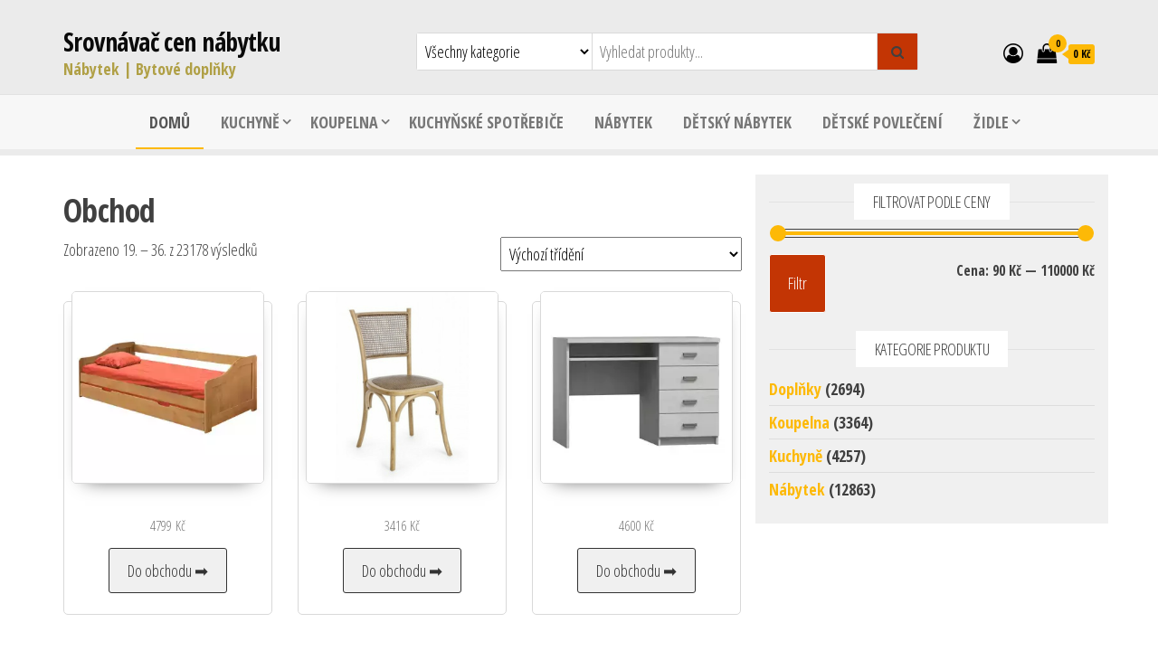

--- FILE ---
content_type: text/html; charset=UTF-8
request_url: https://interiery-exteriery.cz/produkty/page/2/
body_size: 16468
content:
<!DOCTYPE html>
<html lang="cs">
    <head>
        <meta charset="UTF-8">
        <meta name="viewport" content="width=device-width, initial-scale=1">
        <link rel="profile" href="https://gmpg.org/xfn/11">
		<meta name='robots' content='index, follow, max-image-preview:large, max-snippet:-1, max-video-preview:-1' />
<script>window._wca = window._wca || [];</script>

	<!-- This site is optimized with the Yoast SEO plugin v26.8 - https://yoast.com/product/yoast-seo-wordpress/ -->
	<title>Obchod - Strana 2 z 1288 - Srovnávač cen nábytku</title>
	<link rel="canonical" href="https://interiery-exteriery.cz/produkty/page/2/" />
	<link rel="prev" href="https://interiery-exteriery.cz/produkty/" />
	<link rel="next" href="https://interiery-exteriery.cz/produkty/page/3/" />
	<meta property="og:locale" content="cs_CZ" />
	<meta property="og:type" content="website" />
	<meta property="og:title" content="Obchod - Strana 2 z 1288 - Srovnávač cen nábytku" />
	<meta property="og:url" content="https://interiery-exteriery.cz/produkty/" />
	<meta property="og:site_name" content="Srovnávač cen nábytku" />
	<meta name="twitter:card" content="summary_large_image" />
	<script type="application/ld+json" class="yoast-schema-graph">{"@context":"https://schema.org","@graph":[{"@type":"WebPage","@id":"https://interiery-exteriery.cz/produkty/","url":"https://interiery-exteriery.cz/produkty/","name":"Obchod - Strana 2 z 1288 - Srovnávač cen nábytku","isPartOf":{"@id":"https://interiery-exteriery.cz/produkty/#website"},"primaryImageOfPage":{"@id":"https://interiery-exteriery.cz/produkty/#primaryimage"},"image":{"@id":"https://interiery-exteriery.cz/produkty/#primaryimage"},"thumbnailUrl":"https://interiery-exteriery.cz/produkty/wp-content/uploads/2025/01/idea-jednoluzko-s-pristylkou-8808v-vosk.webp","datePublished":"2023-04-23T21:03:42+00:00","breadcrumb":{"@id":"https://interiery-exteriery.cz/produkty/#breadcrumb"},"inLanguage":"cs","potentialAction":[{"@type":"ReadAction","target":["https://interiery-exteriery.cz/produkty/"]}]},{"@type":"ImageObject","inLanguage":"cs","@id":"https://interiery-exteriery.cz/produkty/#primaryimage","url":"https://interiery-exteriery.cz/produkty/wp-content/uploads/2025/01/idea-jednoluzko-s-pristylkou-8808v-vosk.webp","contentUrl":"https://interiery-exteriery.cz/produkty/wp-content/uploads/2025/01/idea-jednoluzko-s-pristylkou-8808v-vosk.webp","width":300,"height":300},{"@type":"BreadcrumbList","@id":"https://interiery-exteriery.cz/produkty/#breadcrumb","itemListElement":[{"@type":"ListItem","position":1,"name":"Domů"}]},{"@type":"WebSite","@id":"https://interiery-exteriery.cz/produkty/#website","url":"https://interiery-exteriery.cz/produkty/","name":"Srovnávač cen nábytku","description":"Nábytek | Bytové doplňky","potentialAction":[{"@type":"SearchAction","target":{"@type":"EntryPoint","urlTemplate":"https://interiery-exteriery.cz/produkty/?s={search_term_string}"},"query-input":{"@type":"PropertyValueSpecification","valueRequired":true,"valueName":"search_term_string"}}],"inLanguage":"cs"}]}</script>
	<!-- / Yoast SEO plugin. -->


<link rel='dns-prefetch' href='//stats.wp.com' />
<link rel='dns-prefetch' href='//www.googletagmanager.com' />
<link rel='dns-prefetch' href='//fonts.googleapis.com' />
<link href='https://fonts.gstatic.com' crossorigin rel='preconnect' />
<link rel="alternate" type="application/rss+xml" title="Srovnávač cen nábytku &raquo; RSS zdroj" href="https://interiery-exteriery.cz/produkty/feed/" />
<link rel="alternate" type="application/rss+xml" title="Srovnávač cen nábytku &raquo; RSS komentářů" href="https://interiery-exteriery.cz/produkty/comments/feed/" />
<link rel="alternate" type="application/rss+xml" title="Srovnávač cen nábytku &raquo; RSS pro Produkty" href="https://interiery-exteriery.cz/produkty/obchod/feed/" />
<style id='wp-img-auto-sizes-contain-inline-css' type='text/css'>
img:is([sizes=auto i],[sizes^="auto," i]){contain-intrinsic-size:3000px 1500px}
/*# sourceURL=wp-img-auto-sizes-contain-inline-css */
</style>
<style id='wp-emoji-styles-inline-css' type='text/css'>

	img.wp-smiley, img.emoji {
		display: inline !important;
		border: none !important;
		box-shadow: none !important;
		height: 1em !important;
		width: 1em !important;
		margin: 0 0.07em !important;
		vertical-align: -0.1em !important;
		background: none !important;
		padding: 0 !important;
	}
/*# sourceURL=wp-emoji-styles-inline-css */
</style>
<link rel='stylesheet' id='wp-block-library-css' href='https://interiery-exteriery.cz/produkty/wp-includes/css/dist/block-library/style.min.css?ver=6.9' type='text/css' media='all' />
<style id='global-styles-inline-css' type='text/css'>
:root{--wp--preset--aspect-ratio--square: 1;--wp--preset--aspect-ratio--4-3: 4/3;--wp--preset--aspect-ratio--3-4: 3/4;--wp--preset--aspect-ratio--3-2: 3/2;--wp--preset--aspect-ratio--2-3: 2/3;--wp--preset--aspect-ratio--16-9: 16/9;--wp--preset--aspect-ratio--9-16: 9/16;--wp--preset--color--black: #000000;--wp--preset--color--cyan-bluish-gray: #abb8c3;--wp--preset--color--white: #ffffff;--wp--preset--color--pale-pink: #f78da7;--wp--preset--color--vivid-red: #cf2e2e;--wp--preset--color--luminous-vivid-orange: #ff6900;--wp--preset--color--luminous-vivid-amber: #fcb900;--wp--preset--color--light-green-cyan: #7bdcb5;--wp--preset--color--vivid-green-cyan: #00d084;--wp--preset--color--pale-cyan-blue: #8ed1fc;--wp--preset--color--vivid-cyan-blue: #0693e3;--wp--preset--color--vivid-purple: #9b51e0;--wp--preset--gradient--vivid-cyan-blue-to-vivid-purple: linear-gradient(135deg,rgb(6,147,227) 0%,rgb(155,81,224) 100%);--wp--preset--gradient--light-green-cyan-to-vivid-green-cyan: linear-gradient(135deg,rgb(122,220,180) 0%,rgb(0,208,130) 100%);--wp--preset--gradient--luminous-vivid-amber-to-luminous-vivid-orange: linear-gradient(135deg,rgb(252,185,0) 0%,rgb(255,105,0) 100%);--wp--preset--gradient--luminous-vivid-orange-to-vivid-red: linear-gradient(135deg,rgb(255,105,0) 0%,rgb(207,46,46) 100%);--wp--preset--gradient--very-light-gray-to-cyan-bluish-gray: linear-gradient(135deg,rgb(238,238,238) 0%,rgb(169,184,195) 100%);--wp--preset--gradient--cool-to-warm-spectrum: linear-gradient(135deg,rgb(74,234,220) 0%,rgb(151,120,209) 20%,rgb(207,42,186) 40%,rgb(238,44,130) 60%,rgb(251,105,98) 80%,rgb(254,248,76) 100%);--wp--preset--gradient--blush-light-purple: linear-gradient(135deg,rgb(255,206,236) 0%,rgb(152,150,240) 100%);--wp--preset--gradient--blush-bordeaux: linear-gradient(135deg,rgb(254,205,165) 0%,rgb(254,45,45) 50%,rgb(107,0,62) 100%);--wp--preset--gradient--luminous-dusk: linear-gradient(135deg,rgb(255,203,112) 0%,rgb(199,81,192) 50%,rgb(65,88,208) 100%);--wp--preset--gradient--pale-ocean: linear-gradient(135deg,rgb(255,245,203) 0%,rgb(182,227,212) 50%,rgb(51,167,181) 100%);--wp--preset--gradient--electric-grass: linear-gradient(135deg,rgb(202,248,128) 0%,rgb(113,206,126) 100%);--wp--preset--gradient--midnight: linear-gradient(135deg,rgb(2,3,129) 0%,rgb(40,116,252) 100%);--wp--preset--font-size--small: 13px;--wp--preset--font-size--medium: 20px;--wp--preset--font-size--large: 36px;--wp--preset--font-size--x-large: 42px;--wp--preset--spacing--20: 0.44rem;--wp--preset--spacing--30: 0.67rem;--wp--preset--spacing--40: 1rem;--wp--preset--spacing--50: 1.5rem;--wp--preset--spacing--60: 2.25rem;--wp--preset--spacing--70: 3.38rem;--wp--preset--spacing--80: 5.06rem;--wp--preset--shadow--natural: 6px 6px 9px rgba(0, 0, 0, 0.2);--wp--preset--shadow--deep: 12px 12px 50px rgba(0, 0, 0, 0.4);--wp--preset--shadow--sharp: 6px 6px 0px rgba(0, 0, 0, 0.2);--wp--preset--shadow--outlined: 6px 6px 0px -3px rgb(255, 255, 255), 6px 6px rgb(0, 0, 0);--wp--preset--shadow--crisp: 6px 6px 0px rgb(0, 0, 0);}:where(.is-layout-flex){gap: 0.5em;}:where(.is-layout-grid){gap: 0.5em;}body .is-layout-flex{display: flex;}.is-layout-flex{flex-wrap: wrap;align-items: center;}.is-layout-flex > :is(*, div){margin: 0;}body .is-layout-grid{display: grid;}.is-layout-grid > :is(*, div){margin: 0;}:where(.wp-block-columns.is-layout-flex){gap: 2em;}:where(.wp-block-columns.is-layout-grid){gap: 2em;}:where(.wp-block-post-template.is-layout-flex){gap: 1.25em;}:where(.wp-block-post-template.is-layout-grid){gap: 1.25em;}.has-black-color{color: var(--wp--preset--color--black) !important;}.has-cyan-bluish-gray-color{color: var(--wp--preset--color--cyan-bluish-gray) !important;}.has-white-color{color: var(--wp--preset--color--white) !important;}.has-pale-pink-color{color: var(--wp--preset--color--pale-pink) !important;}.has-vivid-red-color{color: var(--wp--preset--color--vivid-red) !important;}.has-luminous-vivid-orange-color{color: var(--wp--preset--color--luminous-vivid-orange) !important;}.has-luminous-vivid-amber-color{color: var(--wp--preset--color--luminous-vivid-amber) !important;}.has-light-green-cyan-color{color: var(--wp--preset--color--light-green-cyan) !important;}.has-vivid-green-cyan-color{color: var(--wp--preset--color--vivid-green-cyan) !important;}.has-pale-cyan-blue-color{color: var(--wp--preset--color--pale-cyan-blue) !important;}.has-vivid-cyan-blue-color{color: var(--wp--preset--color--vivid-cyan-blue) !important;}.has-vivid-purple-color{color: var(--wp--preset--color--vivid-purple) !important;}.has-black-background-color{background-color: var(--wp--preset--color--black) !important;}.has-cyan-bluish-gray-background-color{background-color: var(--wp--preset--color--cyan-bluish-gray) !important;}.has-white-background-color{background-color: var(--wp--preset--color--white) !important;}.has-pale-pink-background-color{background-color: var(--wp--preset--color--pale-pink) !important;}.has-vivid-red-background-color{background-color: var(--wp--preset--color--vivid-red) !important;}.has-luminous-vivid-orange-background-color{background-color: var(--wp--preset--color--luminous-vivid-orange) !important;}.has-luminous-vivid-amber-background-color{background-color: var(--wp--preset--color--luminous-vivid-amber) !important;}.has-light-green-cyan-background-color{background-color: var(--wp--preset--color--light-green-cyan) !important;}.has-vivid-green-cyan-background-color{background-color: var(--wp--preset--color--vivid-green-cyan) !important;}.has-pale-cyan-blue-background-color{background-color: var(--wp--preset--color--pale-cyan-blue) !important;}.has-vivid-cyan-blue-background-color{background-color: var(--wp--preset--color--vivid-cyan-blue) !important;}.has-vivid-purple-background-color{background-color: var(--wp--preset--color--vivid-purple) !important;}.has-black-border-color{border-color: var(--wp--preset--color--black) !important;}.has-cyan-bluish-gray-border-color{border-color: var(--wp--preset--color--cyan-bluish-gray) !important;}.has-white-border-color{border-color: var(--wp--preset--color--white) !important;}.has-pale-pink-border-color{border-color: var(--wp--preset--color--pale-pink) !important;}.has-vivid-red-border-color{border-color: var(--wp--preset--color--vivid-red) !important;}.has-luminous-vivid-orange-border-color{border-color: var(--wp--preset--color--luminous-vivid-orange) !important;}.has-luminous-vivid-amber-border-color{border-color: var(--wp--preset--color--luminous-vivid-amber) !important;}.has-light-green-cyan-border-color{border-color: var(--wp--preset--color--light-green-cyan) !important;}.has-vivid-green-cyan-border-color{border-color: var(--wp--preset--color--vivid-green-cyan) !important;}.has-pale-cyan-blue-border-color{border-color: var(--wp--preset--color--pale-cyan-blue) !important;}.has-vivid-cyan-blue-border-color{border-color: var(--wp--preset--color--vivid-cyan-blue) !important;}.has-vivid-purple-border-color{border-color: var(--wp--preset--color--vivid-purple) !important;}.has-vivid-cyan-blue-to-vivid-purple-gradient-background{background: var(--wp--preset--gradient--vivid-cyan-blue-to-vivid-purple) !important;}.has-light-green-cyan-to-vivid-green-cyan-gradient-background{background: var(--wp--preset--gradient--light-green-cyan-to-vivid-green-cyan) !important;}.has-luminous-vivid-amber-to-luminous-vivid-orange-gradient-background{background: var(--wp--preset--gradient--luminous-vivid-amber-to-luminous-vivid-orange) !important;}.has-luminous-vivid-orange-to-vivid-red-gradient-background{background: var(--wp--preset--gradient--luminous-vivid-orange-to-vivid-red) !important;}.has-very-light-gray-to-cyan-bluish-gray-gradient-background{background: var(--wp--preset--gradient--very-light-gray-to-cyan-bluish-gray) !important;}.has-cool-to-warm-spectrum-gradient-background{background: var(--wp--preset--gradient--cool-to-warm-spectrum) !important;}.has-blush-light-purple-gradient-background{background: var(--wp--preset--gradient--blush-light-purple) !important;}.has-blush-bordeaux-gradient-background{background: var(--wp--preset--gradient--blush-bordeaux) !important;}.has-luminous-dusk-gradient-background{background: var(--wp--preset--gradient--luminous-dusk) !important;}.has-pale-ocean-gradient-background{background: var(--wp--preset--gradient--pale-ocean) !important;}.has-electric-grass-gradient-background{background: var(--wp--preset--gradient--electric-grass) !important;}.has-midnight-gradient-background{background: var(--wp--preset--gradient--midnight) !important;}.has-small-font-size{font-size: var(--wp--preset--font-size--small) !important;}.has-medium-font-size{font-size: var(--wp--preset--font-size--medium) !important;}.has-large-font-size{font-size: var(--wp--preset--font-size--large) !important;}.has-x-large-font-size{font-size: var(--wp--preset--font-size--x-large) !important;}
/*# sourceURL=global-styles-inline-css */
</style>

<style id='classic-theme-styles-inline-css' type='text/css'>
/*! This file is auto-generated */
.wp-block-button__link{color:#fff;background-color:#32373c;border-radius:9999px;box-shadow:none;text-decoration:none;padding:calc(.667em + 2px) calc(1.333em + 2px);font-size:1.125em}.wp-block-file__button{background:#32373c;color:#fff;text-decoration:none}
/*# sourceURL=/wp-includes/css/classic-themes.min.css */
</style>
<link rel='stylesheet' id='woocommerce-layout-css' href='https://interiery-exteriery.cz/produkty/wp-content/plugins/woocommerce/assets/css/woocommerce-layout.css?ver=10.4.3' type='text/css' media='all' />
<style id='woocommerce-layout-inline-css' type='text/css'>

	.infinite-scroll .woocommerce-pagination {
		display: none;
	}
/*# sourceURL=woocommerce-layout-inline-css */
</style>
<link rel='stylesheet' id='woocommerce-smallscreen-css' href='https://interiery-exteriery.cz/produkty/wp-content/plugins/woocommerce/assets/css/woocommerce-smallscreen.css?ver=10.4.3' type='text/css' media='only screen and (max-width: 768px)' />
<link rel='stylesheet' id='woocommerce-general-css' href='https://interiery-exteriery.cz/produkty/wp-content/plugins/woocommerce/assets/css/woocommerce.css?ver=10.4.3' type='text/css' media='all' />
<style id='woocommerce-inline-inline-css' type='text/css'>
.woocommerce form .form-row .required { visibility: visible; }
/*# sourceURL=woocommerce-inline-inline-css */
</style>
<link rel='stylesheet' id='envo-ecommerce-fonts-css' href='https://fonts.googleapis.com/css?family=Open+Sans+Condensed%3A300%2C500%2C700&#038;subset=cyrillic%2Ccyrillic-ext%2Cgreek%2Cgreek-ext%2Clatin-ext%2Cvietnamese' type='text/css' media='all' />
<link rel='stylesheet' id='bootstrap-css' href='https://interiery-exteriery.cz/produkty/wp-content/themes/envo-ecommerce/css/bootstrap.css?ver=3.3.7' type='text/css' media='all' />
<link rel='stylesheet' id='mmenu-light-css' href='https://interiery-exteriery.cz/produkty/wp-content/themes/envo-ecommerce/css/mmenu-light.css?ver=1.2.1' type='text/css' media='all' />
<link rel='stylesheet' id='envo-ecommerce-stylesheet-css' href='https://interiery-exteriery.cz/produkty/wp-content/themes/envo-ecommerce/style.css?ver=1.2.1' type='text/css' media='all' />
<link rel='stylesheet' id='font-awesome-css' href='https://interiery-exteriery.cz/produkty/wp-content/plugins/elementor/assets/lib/font-awesome/css/font-awesome.min.css?ver=4.7.0' type='text/css' media='all' />
<script type="text/javascript" src="https://interiery-exteriery.cz/produkty/wp-includes/js/jquery/jquery.min.js?ver=3.7.1" id="jquery-core-js"></script>
<script type="text/javascript" src="https://interiery-exteriery.cz/produkty/wp-includes/js/jquery/jquery-migrate.min.js?ver=3.4.1" id="jquery-migrate-js"></script>
<script type="text/javascript" src="https://interiery-exteriery.cz/produkty/wp-content/plugins/woocommerce/assets/js/jquery-blockui/jquery.blockUI.min.js?ver=2.7.0-wc.10.4.3" id="wc-jquery-blockui-js" defer="defer" data-wp-strategy="defer"></script>
<script type="text/javascript" id="wc-add-to-cart-js-extra">
/* <![CDATA[ */
var wc_add_to_cart_params = {"ajax_url":"/produkty/wp-admin/admin-ajax.php","wc_ajax_url":"/produkty/?wc-ajax=%%endpoint%%","i18n_view_cart":"Zobrazit ko\u0161\u00edk","cart_url":"https://interiery-exteriery.cz/produkty/kosik/","is_cart":"","cart_redirect_after_add":"no"};
//# sourceURL=wc-add-to-cart-js-extra
/* ]]> */
</script>
<script type="text/javascript" src="https://interiery-exteriery.cz/produkty/wp-content/plugins/woocommerce/assets/js/frontend/add-to-cart.min.js?ver=10.4.3" id="wc-add-to-cart-js" defer="defer" data-wp-strategy="defer"></script>
<script type="text/javascript" src="https://interiery-exteriery.cz/produkty/wp-content/plugins/woocommerce/assets/js/js-cookie/js.cookie.min.js?ver=2.1.4-wc.10.4.3" id="wc-js-cookie-js" defer="defer" data-wp-strategy="defer"></script>
<script type="text/javascript" id="woocommerce-js-extra">
/* <![CDATA[ */
var woocommerce_params = {"ajax_url":"/produkty/wp-admin/admin-ajax.php","wc_ajax_url":"/produkty/?wc-ajax=%%endpoint%%","i18n_password_show":"Zobrazit heslo","i18n_password_hide":"Skr\u00fdt heslo"};
//# sourceURL=woocommerce-js-extra
/* ]]> */
</script>
<script type="text/javascript" src="https://interiery-exteriery.cz/produkty/wp-content/plugins/woocommerce/assets/js/frontend/woocommerce.min.js?ver=10.4.3" id="woocommerce-js" defer="defer" data-wp-strategy="defer"></script>
<script type="text/javascript" id="WCPAY_ASSETS-js-extra">
/* <![CDATA[ */
var wcpayAssets = {"url":"https://interiery-exteriery.cz/produkty/wp-content/plugins/woocommerce-payments/dist/"};
//# sourceURL=WCPAY_ASSETS-js-extra
/* ]]> */
</script>
<script type="text/javascript" id="wc-cart-fragments-js-extra">
/* <![CDATA[ */
var wc_cart_fragments_params = {"ajax_url":"/produkty/wp-admin/admin-ajax.php","wc_ajax_url":"/produkty/?wc-ajax=%%endpoint%%","cart_hash_key":"wc_cart_hash_b56bcfca42b03df700c18f0c6ab9c500","fragment_name":"wc_fragments_b56bcfca42b03df700c18f0c6ab9c500","request_timeout":"5000"};
//# sourceURL=wc-cart-fragments-js-extra
/* ]]> */
</script>
<script type="text/javascript" src="https://interiery-exteriery.cz/produkty/wp-content/plugins/woocommerce/assets/js/frontend/cart-fragments.min.js?ver=10.4.3" id="wc-cart-fragments-js" defer="defer" data-wp-strategy="defer"></script>
<script type="text/javascript" src="https://stats.wp.com/s-202604.js" id="woocommerce-analytics-js" defer="defer" data-wp-strategy="defer"></script>

<!-- Google tag (gtag.js) snippet added by Site Kit -->
<!-- Google Analytics snippet added by Site Kit -->
<script type="text/javascript" src="https://www.googletagmanager.com/gtag/js?id=G-JXMM833FEB" id="google_gtagjs-js" async></script>
<script type="text/javascript" id="google_gtagjs-js-after">
/* <![CDATA[ */
window.dataLayer = window.dataLayer || [];function gtag(){dataLayer.push(arguments);}
gtag("set","linker",{"domains":["interiery-exteriery.cz"]});
gtag("js", new Date());
gtag("set", "developer_id.dZTNiMT", true);
gtag("config", "G-JXMM833FEB");
//# sourceURL=google_gtagjs-js-after
/* ]]> */
</script>
<link rel="https://api.w.org/" href="https://interiery-exteriery.cz/produkty/wp-json/" /><link rel="EditURI" type="application/rsd+xml" title="RSD" href="https://interiery-exteriery.cz/produkty/xmlrpc.php?rsd" />
<meta name="generator" content="WordPress 6.9" />
<meta name="generator" content="WooCommerce 10.4.3" />

		<!-- GA Google Analytics @ https://m0n.co/ga -->
		<script>
			(function(i,s,o,g,r,a,m){i['GoogleAnalyticsObject']=r;i[r]=i[r]||function(){
			(i[r].q=i[r].q||[]).push(arguments)},i[r].l=1*new Date();a=s.createElement(o),
			m=s.getElementsByTagName(o)[0];a.async=1;a.src=g;m.parentNode.insertBefore(a,m)
			})(window,document,'script','https://www.google-analytics.com/analytics.js','ga');
			ga('create', 'UA-30459020-7', 'auto');
			ga('send', 'pageview');
		</script>

	<meta name="generator" content="Site Kit by Google 1.170.0" />	<style>img#wpstats{display:none}</style>
			<noscript><style>.woocommerce-product-gallery{ opacity: 1 !important; }</style></noscript>
	<meta name="google-site-verification" content="YoBFaUWbbS8UJPvdnC_lvcpXZmUwodaH_RrlKygfjMM"><meta name="generator" content="Elementor 3.26.4; features: additional_custom_breakpoints; settings: css_print_method-external, google_font-enabled, font_display-swap">
			<style>
				.e-con.e-parent:nth-of-type(n+4):not(.e-lazyloaded):not(.e-no-lazyload),
				.e-con.e-parent:nth-of-type(n+4):not(.e-lazyloaded):not(.e-no-lazyload) * {
					background-image: none !important;
				}
				@media screen and (max-height: 1024px) {
					.e-con.e-parent:nth-of-type(n+3):not(.e-lazyloaded):not(.e-no-lazyload),
					.e-con.e-parent:nth-of-type(n+3):not(.e-lazyloaded):not(.e-no-lazyload) * {
						background-image: none !important;
					}
				}
				@media screen and (max-height: 640px) {
					.e-con.e-parent:nth-of-type(n+2):not(.e-lazyloaded):not(.e-no-lazyload),
					.e-con.e-parent:nth-of-type(n+2):not(.e-lazyloaded):not(.e-no-lazyload) * {
						background-image: none !important;
					}
				}
			</style>
			            <style type="text/css" id="envo-ecommerce-header-css">
            	
                                .site-title a, 
                    .site-title, 
                    .site-description {
                        color: #0a0a0a;
                    }
            	
            </style>
            <link rel="icon" href="https://interiery-exteriery.cz/produkty/wp-content/uploads/2023/05/logo_NS_v1.png" sizes="32x32" />
<link rel="icon" href="https://interiery-exteriery.cz/produkty/wp-content/uploads/2023/05/logo_NS_v1.png" sizes="192x192" />
<link rel="apple-touch-icon" href="https://interiery-exteriery.cz/produkty/wp-content/uploads/2023/05/logo_NS_v1.png" />
<meta name="msapplication-TileImage" content="https://interiery-exteriery.cz/produkty/wp-content/uploads/2023/05/logo_NS_v1.png" />
    <link rel='stylesheet' id='wc-blocks-style-css' href='https://interiery-exteriery.cz/produkty/wp-content/plugins/woocommerce/assets/client/blocks/wc-blocks.css?ver=wc-10.4.3' type='text/css' media='all' />
<link rel='stylesheet' id='so-css-envo-ecommerce-css' href='https://interiery-exteriery.cz/produkty/wp-content/uploads/so-css/so-css-envo-ecommerce.css?ver=1682786155' type='text/css' media='all' />
</head>
    <body data-rsssl=1 id="blog" class="home archive paged post-type-archive post-type-archive-product paged-2 page-paged-2 wp-theme-envo-ecommerce theme-envo-ecommerce woocommerce-shop woocommerce woocommerce-page woocommerce-no-js elementor-default elementor-kit-5856">
		<div class="pozice-banner-levy skryt-banner-levy stin">
	<script async src="https://pagead2.googlesyndication.com/pagead/js/adsbygoogle.js?client=ca-pub-8951406106905967"
     crossorigin="anonymous"></script>
<!-- i-e - produkty - levy sloupec -->
<ins class="adsbygoogle"
     style="display:inline-block;width:200px;height:600px"
     data-ad-client="ca-pub-8951406106905967"
     data-ad-slot="7411971336"></ins>
<script>
     (adsbygoogle = window.adsbygoogle || []).push({});
</script>
</div>        <div class="page-wrap">
			<div class="site-header container-fluid">
    <div class="container" >
        <div class="heading-row row" >
            <div class="site-heading col-md-4 col-xs-12" >
                <div class="site-branding-logo">
                                    </div>
                <div class="site-branding-text">
                                            <h1 class="site-title"><a href="https://interiery-exteriery.cz/produkty/" rel="home">Srovnávač cen nábytku</a></h1>
                    
                                            <p class="site-description">
                            Nábytek | Bytové doplňky                        </p>
                                    </div><!-- .site-branding-text -->
            </div>
                        <div class="search-heading col-md-6 col-xs-12">
                                    <div class="header-search-form">
                        <form role="search" method="get" action="https://interiery-exteriery.cz/produkty/">
                            <select class="header-search-select" name="product_cat">
                                <option value="">Všechny kategorie</option> 
                                <option value="barove-stolicky">Barové stoličky (79)</option><option value="barove-zidle">Barové židle (955)</option><option value="bezpecnostni-zabrany">Bezpečnostní zábrany (32)</option><option value="bloky-na-noze">Bloky na nože (36)</option><option value="brousky-na-noze">Brousky na nože (18)</option><option value="bytove-doplnky">Bytové doplňky (11)</option><option value="bytovy-textil">Bytový textil (2503)</option><option value="cedniky">Cedníky (35)</option><option value="cistici-prostredky">Čistící prostředky (45)</option><option value="dekorace">Dekorace (135)</option><option value="dekorace-do-detskych-pokoju">Dekorace do dětských pokojů (63)</option><option value="desky-pod-umyvadlo">Desky pod umyvadlo (197)</option><option value="detska-kresilka">Dětská křesílka (71)</option><option value="detske-dekoracni-polstare">Dětské dekorační polštáře (224)</option><option value="detske-jidelni-stoly">Dětské jídelní stoly (1)</option><option value="detske-kancelarske-zidle">Dětské kancelářské židle (331)</option><option value="detske-koberce">Dětské koberce (797)</option><option value="detske-komody">Dětské komody (379)</option><option value="detske-nocni-stolky">Dětské noční stolky (93)</option><option value="detske-patrove-postele">Dětské patrové postele (391)</option><option value="detske-pc-stoly">Dětské PC stoly (54)</option><option value="detske-pohovky">Dětské pohovky (6)</option><option value="detske-pokoje-sestavy">Dětské pokoje sestavy (125)</option><option value="detske-police">Dětské police (87)</option><option value="detske-postele">Dětské postele (1527)</option><option value="detske-postele-auto">Dětské postele auto (22)</option><option value="detske-postylky">Dětské postýlky (355)</option><option value="detske-povleceni">Dětské povlečení (582)</option><option value="detske-psaci-stoly">Dětské psací stoly (154)</option><option value="detske-regaly">Dětské regály (246)</option><option value="detske-sedaci-vaky">Dětské sedací vaky (119)</option><option value="detske-skrine">Dětské skříně (443)</option><option value="detske-stany">Dětské stany (28)</option><option value="detske-stany-teepee">Dětské stany teepee (23)</option><option value="detske-stolicky">Dětské stoličky (3)</option><option value="detske-stoly">Dětské stoly (325)</option><option value="detske-stoly-a-zidle">Dětské stoly a židle (55)</option><option value="detske-tapety">Dětské tapety (95)</option><option value="detske-zidle">Dětské židle (482)</option><option value="detsky-nabytek">Dětský nábytek (6167)</option><option value="digitalni-vaha-kuchynska">Digitální váha kuchynská (44)</option><option value="domaci-pekarny">Domácí pekárny (4)</option><option value="doplnky">Doplňky (2694)</option><option value="dratene-police-a-regaly">Drátěné police a regály (174)</option><option value="formy-na-led">Formy na led (13)</option><option value="galerky">Galerky (136)</option><option value="hmozdire">Hmoždíře (14)</option><option value="hraci-podlozky">Hrací podložky (33)</option><option value="jidelni-zidle">Jídelní židle (5080)</option><option value="jidelni-zidlicky">Jídelní židličky (88)</option><option value="kavomlynky">Kávomlýnky (6)</option><option value="kavovary-cajovary-espressa">Kávovary, čajovary, espressa (34)</option><option value="kose-na-drevo">Koše na dřevo (11)</option><option value="koupelna">Koupelna (3364)</option><option value="koupelnove-policky">Koupelnové poličky (649)</option><option value="koupelnove-regaly">Koupelnové regály (93)</option><option value="koupelnove-skrinky">Koupelnové skříňky (2062)</option><option value="koupelnove-skrinky-nad-pracku">Koupelnové skříňky nad pračku (71)</option><option value="koupelnove-skrinky-pod-umyvadlo">Koupelnové skříňky pod umyvadlo (586)</option><option value="koupelnove-skrinky-s-umyvadlem">Koupelnové skříňky s umyvadlem (417)</option><option value="koupelnovy-nabytek">Koupelnový nábytek (3364)</option><option value="krajece-na-vajicka">Kráječe na vajíčka (5)</option><option value="krajece-ovoce-a-zeleniny">Kráječe ovoce a zeleniny (7)</option><option value="kuchyne">Kuchyně (4257)</option><option value="kuchynske-baterie">Kuchyňské baterie (1803)</option><option value="kuchynske-drezy">Kuchyňské dřezy (1030)</option><option value="kuchynske-drezy-a-baterie">Kuchyňské dřezy a baterie (2872)</option><option value="kuchynske-krajece">Kuchyňské kráječe (39)</option><option value="kuchynske-mlynky">Kuchyňské mlýnky (101)</option><option value="kuchynske-nacini">Kuchyňské náčiní (656)</option><option value="kuchynske-noze">Kuchyňské nože (128)</option><option value="kuchynske-nuzky">Kuchyňské nůžky (10)</option><option value="kuchynske-roboty">Kuchyňské roboty (26)</option><option value="kuchynske-spotrebice">Kuchyňské spotřebiče (729)</option><option value="kuchynske-sterky">Kuchyňské stěrky (1)</option><option value="kuchynske-teplomery">Kuchyňské teploměry (8)</option><option value="kuchynske-vahy">Kuchyňské váhy (54)</option><option value="kuchynske-valecky">Kuchyňské válečky (5)</option><option value="lavice">Lavice (590)</option><option value="lisy-na-cesnek">Lisy na česnek (7)</option><option value="lisy-na-citrusy">Lisy na citrusy (7)</option><option value="lisy-na-ovoce">Lisy na ovoce (2)</option><option value="loupace">Loupače (1)</option><option value="louskacky">Louskáčky (3)</option><option value="lozni-povleceni">Ložní povlečení (2228)</option><option value="mechanicke-kuchynske-vahy">Mechanické kuchyňské váhy (10)</option><option value="metly">Metly (9)</option><option value="minutky">Minutky (9)</option><option value="mixery-a-slehace">Mixéry a šlehače (132)</option><option value="mlynky-na-sul-a-pepr">Mlýnky na sůl a pepř (71)</option><option value="mopy-a-uklidove-soupravy">Mopy a úklidové soupravy (45)</option><option value="naberacky">Naběračky (19)</option><option value="nabytek">Nábytek (12863)</option><option value="obracecky">Obracečky (18)</option><option value="odmerky">Odměrky (2)</option><option value="odstavnovace">Odšťavňovače (17)</option><option value="ohradky">Ohrádky (18)</option><option value="otviraky-na-konzervy">Otvíráky na konzervy (3)</option><option value="palicky-na-maso">Paličky na maso (3)</option><option value="podlozka-pod-hrnec">Podložka pod hrnec (5)</option><option value="polokresla">Polokřesla (33)</option><option value="polstar-nahradni-manzel">Polštář Náhradní manžel (7)</option><option value="polstare">Polštáře (275)</option><option value="polstare-ostatni-rozmery">Polštáře - ostatní rozměry (63)</option><option value="polstare-30x50-cm">Polštáře 30x50 cm (2)</option><option value="polstare-40x40-cm">Polštáře 40x40 cm (33)</option><option value="polstare-40x50-cm">Polštáře 40x50 cm (2)</option><option value="polstare-40x60-cm">Polštáře 40x60 cm (18)</option><option value="polstare-45x45-cm">Polštáře 45x45 cm (4)</option><option value="polstare-50x50-cm">Polštáře 50x50 cm (4)</option><option value="polstare-50x60-cm">Polštáře 50x60 cm (25)</option><option value="polstare-50x70-cm">Polštáře 50x70 cm (8)</option><option value="polstare-50x80-cm">Polštáře 50x80 cm (2)</option><option value="polstare-70x80cm">Polštáře 70x80cm (25)</option><option value="polstare-70x90-cm">Polštáře 70x90 cm (52)</option><option value="polstare-80x80-cm">Polštáře 80x80 cm (2)</option><option value="povleceni-ostatni-rozmery">Povlečení - ostatní rozměry (31)</option><option value="povleceni-135x200-cm">Povlečení 135x200 cm (104)</option><option value="povleceni-140x200-cm">Povlečení 140x200 cm (1173)</option><option value="povleceni-140x220-cm">Povlečení 140x220 cm (280)</option><option value="povleceni-160x200-cm">Povlečení 160x200 cm (150)</option><option value="povleceni-160x220-cm">Povlečení 160x220 cm (3)</option><option value="povleceni-180x200-cm">Povlečení 180x200 cm (1)</option><option value="povleceni-200x200-cm">Povlečení 200x200 cm (136)</option><option value="povleceni-220x200-cm">Povlečení 220x200 cm (264)</option><option value="povleceni-240x200-cm">Povlečení 240x200 cm (10)</option><option value="povleceni-240x220-cm">Povlečení 240x220 cm (46)</option><option value="prebalovaci-komody">Přebalovací komody (55)</option><option value="prebalovaci-pulty-a-podlozky">Přebalovací pulty a podložky (108)</option><option value="prkenka-a-krajeci-desky">Prkénka a krájecí desky (164)</option><option value="rostouci-stoly">Rostoucí stoly (19)</option><option value="rychlovarne-konvice">Rychlovarné konvice (171)</option><option value="ryzovary">Rýžovary (21)</option><option value="sady-kuchynskych-nozu">Sady kuchyňských nožů (18)</option><option value="samolepky-na-zed">Samolepky na zeď (135)</option><option value="sendvicovace">Sendvičovače (40)</option><option value="sestavy-koupelnoveho-nabytku">Sestavy koupelnového nábytku (199)</option><option value="shakery">Shakery (3)</option><option value="sita">Síta (8)</option><option value="skrabky">Škrabky (8)</option><option value="slehace">Šlehače (13)</option><option value="stolni-grily">Stolní grily (1)</option><option value="stouchadla-na-brambory">Šťouchadla na brambory (2)</option><option value="strojky-na-vyrobu-testovin">Strojky na výrobu těstovin (3)</option><option value="struhadla">Struhadla (45)</option><option value="susicky-potravin">Sušičky potravin (17)</option><option value="topinkovace">Topinkovače (45)</option><option value="vaflovace">Vaflovače (5)</option><option value="varecky">Vařečky (12)</option><option value="varice">Vařiče (51)</option><option value="vyrobniky-sody">Výrobníky sody (10)</option><option value="vysoke-koupelnove-skrinky">Vysoké koupelnové skříňky (382)</option><option value="vyvrtky-a-otviraky-lahvi">Vývrtky a otvíráky lahví (9)</option><option value="zidle">Židle (6695)</option><option value="zrcadla-do-koupelny">Zrcadla do koupelny (162)</option>                            </select>
                            <input type="hidden" name="post_type" value="product" />
                            <input class="header-search-input" name="s" type="text" placeholder="Vyhledat produkty..."/>
                            <button class="header-search-button" type="submit"><i class="fa fa-search" aria-hidden="true"></i></button>
                        </form>
                    </div>
                                            </div>
                    <div class="header-right col-md-2 hidden-xs" >
                        <div class="header-cart">
                <div class="header-cart-block">
                    <div class="header-cart-inner">
                        	
        <a class="cart-contents" href="https://interiery-exteriery.cz/produkty/kosik/" title="Zobrazit nákupní košík">
            <i class="fa fa-shopping-bag"><span class="count">0</span></i>
            <div class="amount-cart">0&nbsp;&#075;&#269;</div> 
        </a>
                                <ul class="site-header-cart menu list-unstyled text-center">
                            <li>
                                <div class="widget woocommerce widget_shopping_cart"><div class="widget_shopping_cart_content"></div></div>                            </li>
                        </ul>
                    </div>
                </div>
            </div>
                                    <div class="header-my-account">
                <div class="header-login"> 
                    <a href="https://interiery-exteriery.cz/produkty/muj-ucet/" title="Můj účet">
                        <i class="fa fa-user-circle-o"></i>
                    </a>
                </div>
            </div>
                    </div>	
                </div>
    </div>
</div>
 
<div class="main-menu">
    <nav id="site-navigation" class="navbar navbar-default">     
        <div class="container">   
            <div class="navbar-header">
                                    <span class="navbar-brand brand-absolute visible-xs">Menu</span>
                                            <div class="mobile-cart visible-xs" >
                                        <div class="header-cart">
                <div class="header-cart-block">
                    <div class="header-cart-inner">
                        	
        <a class="cart-contents" href="https://interiery-exteriery.cz/produkty/kosik/" title="Zobrazit nákupní košík">
            <i class="fa fa-shopping-bag"><span class="count">0</span></i>
            <div class="amount-cart">0&nbsp;&#075;&#269;</div> 
        </a>
                                <ul class="site-header-cart menu list-unstyled text-center">
                            <li>
                                <div class="widget woocommerce widget_shopping_cart"><div class="widget_shopping_cart_content"></div></div>                            </li>
                        </ul>
                    </div>
                </div>
            </div>
                                    </div>	
                                                                <div class="mobile-account visible-xs" >
                                        <div class="header-my-account">
                <div class="header-login"> 
                    <a href="https://interiery-exteriery.cz/produkty/muj-ucet/" title="Můj účet">
                        <i class="fa fa-user-circle-o"></i>
                    </a>
                </div>
            </div>
                                    </div>
                                        <div id="main-menu-panel" class="open-panel" data-panel="main-menu-panel">
                        <span></span>
                        <span></span>
                        <span></span>
                    </div>
                            </div>
            <div id="my-menu" class="menu-container"><ul id="menu-horni-menu" class="nav navbar-nav navbar-center"><li itemscope="itemscope" itemtype="https://www.schema.org/SiteNavigationElement" id="menu-item-13302" class="menu-item menu-item-type-post_type menu-item-object-page menu-item-home current-menu-item current_page_item active menu-item-13302 nav-item"><a title="Domů" href="https://interiery-exteriery.cz/produkty/" class="nav-link">Domů</a></li>
<li itemscope="itemscope" itemtype="https://www.schema.org/SiteNavigationElement" id="menu-item-13307" class="menu-item menu-item-type-custom menu-item-object-custom menu-item-has-children dropdown menu-item-13307 nav-item"><a title="Kuchyně" href="https://interiery-exteriery.cz/produkty/kategorie-produktu/kuchyne/" data-toggle="dropdown" aria-haspopup="true" aria-expanded="false" class="dropdown-toggle nav-link" id="menu-item-dropdown-13307">Kuchyně</a>
<ul class="dropdown-menu" aria-labelledby="menu-item-dropdown-13307" role="menu">
	<li itemscope="itemscope" itemtype="https://www.schema.org/SiteNavigationElement" id="menu-item-15711" class="menu-item menu-item-type-custom menu-item-object-custom menu-item-15711 nav-item"><a title="Dřezy a baterie" href="https://interiery-exteriery.cz/produkty/kategorie-produktu/kuchyne/kuchynske-drezy-a-baterie/" class="dropdown-item">Dřezy a baterie</a></li>
</ul>
</li>
<li itemscope="itemscope" itemtype="https://www.schema.org/SiteNavigationElement" id="menu-item-30437" class="menu-item menu-item-type-custom menu-item-object-custom menu-item-has-children dropdown menu-item-30437 nav-item"><a title="Koupelna" href="https://interiery-exteriery.cz/produkty/kategorie-produktu/koupelna/" data-toggle="dropdown" aria-haspopup="true" aria-expanded="false" class="dropdown-toggle nav-link" id="menu-item-dropdown-30437">Koupelna</a>
<ul class="dropdown-menu" aria-labelledby="menu-item-dropdown-30437" role="menu">
	<li itemscope="itemscope" itemtype="https://www.schema.org/SiteNavigationElement" id="menu-item-30531" class="menu-item menu-item-type-custom menu-item-object-custom menu-item-30531 nav-item"><a title="Koupelnový nábytek" href="https://interiery-exteriery.cz/produkty/kategorie-produktu/koupelna/koupelnovy-nabytek/" class="dropdown-item">Koupelnový nábytek</a></li>
</ul>
</li>
<li itemscope="itemscope" itemtype="https://www.schema.org/SiteNavigationElement" id="menu-item-15710" class="menu-item menu-item-type-custom menu-item-object-custom menu-item-15710 nav-item"><a title="Kuchyňské spotřebiče" href="https://interiery-exteriery.cz/produkty/kategorie-produktu/kuchyne/kuchynske-spotrebice/" class="nav-link">Kuchyňské spotřebiče</a></li>
<li itemscope="itemscope" itemtype="https://www.schema.org/SiteNavigationElement" id="menu-item-16216" class="menu-item menu-item-type-custom menu-item-object-custom menu-item-16216 nav-item"><a title="Nábytek" href="https://interiery-exteriery.cz/produkty/kategorie-produktu/nabytek/" class="nav-link">Nábytek</a></li>
<li itemscope="itemscope" itemtype="https://www.schema.org/SiteNavigationElement" id="menu-item-24493" class="menu-item menu-item-type-custom menu-item-object-custom menu-item-24493 nav-item"><a title="Dětský nábytek" href="https://interiery-exteriery.cz/produkty/kategorie-produktu/nabytek/detsky-nabytek/" class="nav-link">Dětský nábytek</a></li>
<li itemscope="itemscope" itemtype="https://www.schema.org/SiteNavigationElement" id="menu-item-25772" class="menu-item menu-item-type-custom menu-item-object-custom menu-item-25772 nav-item"><a title="Dětské povlečení" href="https://interiery-exteriery.cz/produkty/kategorie-produktu/nabytek/detsky-nabytek/detske-povleceni/" class="nav-link">Dětské povlečení</a></li>
<li itemscope="itemscope" itemtype="https://www.schema.org/SiteNavigationElement" id="menu-item-38800" class="menu-item menu-item-type-custom menu-item-object-custom menu-item-has-children dropdown menu-item-38800 nav-item"><a title="Židle" href="https://interiery-exteriery.cz/produkty/kategorie-produktu/nabytek/zidle/" data-toggle="dropdown" aria-haspopup="true" aria-expanded="false" class="dropdown-toggle nav-link" id="menu-item-dropdown-38800">Židle</a>
<ul class="dropdown-menu" aria-labelledby="menu-item-dropdown-38800" role="menu">
	<li itemscope="itemscope" itemtype="https://www.schema.org/SiteNavigationElement" id="menu-item-39132" class="menu-item menu-item-type-custom menu-item-object-custom menu-item-39132 nav-item"><a title="Jídelní židle" href="https://interiery-exteriery.cz/produkty/kategorie-produktu/nabytek/zidle/jidelni-zidle/" class="dropdown-item">Jídelní židle</a></li>
	<li itemscope="itemscope" itemtype="https://www.schema.org/SiteNavigationElement" id="menu-item-38862" class="menu-item menu-item-type-custom menu-item-object-custom menu-item-38862 nav-item"><a title="Barové židle" href="https://interiery-exteriery.cz/produkty/kategorie-produktu/nabytek/zidle/barove-zidle/" class="dropdown-item">Barové židle</a></li>
	<li itemscope="itemscope" itemtype="https://www.schema.org/SiteNavigationElement" id="menu-item-39048" class="menu-item menu-item-type-custom menu-item-object-custom menu-item-39048 nav-item"><a title="Lavice" href="https://interiery-exteriery.cz/produkty/kategorie-produktu/nabytek/zidle/lavice/" class="dropdown-item">Lavice</a></li>
</ul>
</li>
</ul></div>        </div>
            </nav> 
</div>
<div class="container main-container" role="main">
	<div class="page-area">
		<!-- start content container -->
<div class="row">
	<article class="col-md-8">
		
			
				<h1 class="page-title">Obchod</h1>

			
			
			
				<div class="woocommerce-notices-wrapper"></div><p class="woocommerce-result-count" role="alert" aria-relevant="all" >
	Zobrazeno 19. &ndash; 36. z 23178 výsledků</p>
<form class="woocommerce-ordering" method="get">
		<select
		name="orderby"
		class="orderby"
					aria-label="Řazení obchodu"
			>
					<option value="menu_order"  selected='selected'>Výchozí třídění</option>
					<option value="popularity" >Seřadit podle oblíbenosti</option>
					<option value="rating" >Seřadit podle průměrného hodnocení</option>
					<option value="date" >Seřadit od nejnovějších</option>
					<option value="price" >Seřadit podle ceny: od nejnižší k nejvyšší</option>
					<option value="price-desc" >Seřadit podle ceny: od nejvyšší k nejnižší</option>
			</select>
	<input type="hidden" name="paged" value="1" />
	<input type="hidden" name="subid" value="2" /></form>

				<ul class="products columns-3">

																					<li class="product type-product post-116994 status-publish first instock product_cat-detske-postele product_cat-detsky-nabytek product_cat-nabytek product_tag-nabytek-detsky-nabytek-detske-zidle-detske-kancelarske-zidle has-post-thumbnail product-type-external">
	<a href="https://interiery-exteriery.cz/produkty/produkt/116994/" class="woocommerce-LoopProduct-link woocommerce-loop-product__link"><img width="300" height="300" src="https://interiery-exteriery.cz/produkty/wp-content/uploads/2025/01/idea-jednoluzko-s-pristylkou-8808v-vosk.webp" class="attachment-woocommerce_thumbnail size-woocommerce_thumbnail" alt="" decoding="async" srcset="https://interiery-exteriery.cz/produkty/wp-content/uploads/2025/01/idea-jednoluzko-s-pristylkou-8808v-vosk.webp 300w, https://interiery-exteriery.cz/produkty/wp-content/uploads/2025/01/idea-jednoluzko-s-pristylkou-8808v-vosk-150x150.webp 150w, https://interiery-exteriery.cz/produkty/wp-content/uploads/2025/01/idea-jednoluzko-s-pristylkou-8808v-vosk-100x100.webp 100w" sizes="(max-width: 300px) 100vw, 300px" /><h2 class="woocommerce-loop-product__title"></h2>
	<span class="price"><span class="woocommerce-Price-amount amount"><bdi>4799&nbsp;<span class="woocommerce-Price-currencySymbol">&#75;&#269;</span></bdi></span></span>
</a><a href="https://interiery-exteriery.cz/produkty/48937" aria-describedby="woocommerce_loop_add_to_cart_link_describedby_116994" data-quantity="1" class="button product_type_external" data-product_id="116994" data-product_sku="4123739" aria-label="Do obchodu ➡" rel="nofollow">Do obchodu ➡</a>	<span id="woocommerce_loop_add_to_cart_link_describedby_116994" class="screen-reader-text">
			</span>
</li>
																	<li class="product type-product post-54274 status-publish instock product_cat-jidelni-zidle product_cat-nabytek product_cat-zidle product_tag-iodesign-cz has-post-thumbnail product-type-external">
	<a href="https://interiery-exteriery.cz/produkty/produkt/54274/" class="woocommerce-LoopProduct-link woocommerce-loop-product__link"><img width="300" height="300" src="https://interiery-exteriery.cz/produkty/wp-content/uploads/2023/04/bizzotto-drevena-jidelni-zidle-carrel-svetla-0743655.jpg" class="attachment-woocommerce_thumbnail size-woocommerce_thumbnail" alt="" decoding="async" srcset="https://interiery-exteriery.cz/produkty/wp-content/uploads/2023/04/bizzotto-drevena-jidelni-zidle-carrel-svetla-0743655.jpg 300w, https://interiery-exteriery.cz/produkty/wp-content/uploads/2023/04/bizzotto-drevena-jidelni-zidle-carrel-svetla-0743655-150x150.jpg 150w, https://interiery-exteriery.cz/produkty/wp-content/uploads/2023/04/bizzotto-drevena-jidelni-zidle-carrel-svetla-0743655-100x100.jpg 100w" sizes="(max-width: 300px) 100vw, 300px" /><h2 class="woocommerce-loop-product__title"></h2>
	<span class="price"><span class="woocommerce-Price-amount amount"><bdi>3416&nbsp;<span class="woocommerce-Price-currencySymbol">&#75;&#269;</span></bdi></span></span>
</a><a href="https://interiery-exteriery.cz/produkty/25715" aria-describedby="woocommerce_loop_add_to_cart_link_describedby_54274" data-quantity="1" class="button product_type_external" data-product_id="54274" data-product_sku="3695492" aria-label="Do obchodu ➡" rel="nofollow">Do obchodu ➡</a>	<span id="woocommerce_loop_add_to_cart_link_describedby_54274" class="screen-reader-text">
			</span>
</li>
																	<li class="product type-product post-20483 status-publish last instock product_cat-detske-psaci-stoly product_cat-detske-stoly product_cat-detsky-nabytek product_cat-nabytek product_tag-nabytek-detsky-nabytek-detske-zidle-detske-kancelarske-zidle has-post-thumbnail product-type-external">
	<a href="https://interiery-exteriery.cz/produkty/produkt/20483/" class="woocommerce-LoopProduct-link woocommerce-loop-product__link"><img width="300" height="300" src="https://interiery-exteriery.cz/produkty/wp-content/uploads/2025/01/casarredo-psaci-stul-indianapolis-i-16-jasan-bily-3.webp" class="attachment-woocommerce_thumbnail size-woocommerce_thumbnail" alt="" decoding="async" srcset="https://interiery-exteriery.cz/produkty/wp-content/uploads/2025/01/casarredo-psaci-stul-indianapolis-i-16-jasan-bily-3.webp 300w, https://interiery-exteriery.cz/produkty/wp-content/uploads/2025/01/casarredo-psaci-stul-indianapolis-i-16-jasan-bily-3-150x150.webp 150w, https://interiery-exteriery.cz/produkty/wp-content/uploads/2025/01/casarredo-psaci-stul-indianapolis-i-16-jasan-bily-3-100x100.webp 100w" sizes="(max-width: 300px) 100vw, 300px" /><h2 class="woocommerce-loop-product__title"></h2>
	<span class="price"><span class="woocommerce-Price-amount amount"><bdi>4600&nbsp;<span class="woocommerce-Price-currencySymbol">&#75;&#269;</span></bdi></span></span>
</a><a href="https://interiery-exteriery.cz/produkty/10039" aria-describedby="woocommerce_loop_add_to_cart_link_describedby_20483" data-quantity="1" class="button product_type_external" data-product_id="20483" data-product_sku="2997824" aria-label="Do obchodu ➡" rel="nofollow">Do obchodu ➡</a>	<span id="woocommerce_loop_add_to_cart_link_describedby_20483" class="screen-reader-text">
			</span>
</li>
																	<li class="product type-product post-54019 status-publish first instock product_cat-jidelni-zidle product_cat-nabytek product_cat-zidle product_tag-iodesign-cz has-post-thumbnail product-type-external">
	<a href="https://interiery-exteriery.cz/produkty/produkt/54019/" class="woocommerce-LoopProduct-link woocommerce-loop-product__link"><img width="300" height="300" src="https://interiery-exteriery.cz/produkty/wp-content/uploads/2023/04/rowico-jidelni-zidle-rodham-svetle-hneda-120065.jpg" class="attachment-woocommerce_thumbnail size-woocommerce_thumbnail" alt="" decoding="async" srcset="https://interiery-exteriery.cz/produkty/wp-content/uploads/2023/04/rowico-jidelni-zidle-rodham-svetle-hneda-120065.jpg 300w, https://interiery-exteriery.cz/produkty/wp-content/uploads/2023/04/rowico-jidelni-zidle-rodham-svetle-hneda-120065-150x150.jpg 150w, https://interiery-exteriery.cz/produkty/wp-content/uploads/2023/04/rowico-jidelni-zidle-rodham-svetle-hneda-120065-100x100.jpg 100w" sizes="(max-width: 300px) 100vw, 300px" /><h2 class="woocommerce-loop-product__title"></h2>
	<span class="price"><span class="woocommerce-Price-amount amount"><bdi>3012&nbsp;<span class="woocommerce-Price-currencySymbol">&#75;&#269;</span></bdi></span></span>
</a><a href="https://interiery-exteriery.cz/produkty/25630" aria-describedby="woocommerce_loop_add_to_cart_link_describedby_54019" data-quantity="1" class="button product_type_external" data-product_id="54019" data-product_sku="3694710" aria-label="Do obchodu ➡" rel="nofollow">Do obchodu ➡</a>	<span id="woocommerce_loop_add_to_cart_link_describedby_54019" class="screen-reader-text">
			</span>
</li>
																	<li class="product type-product post-56067 status-publish instock product_cat-jidelni-zidle product_cat-nabytek product_cat-zidle product_tag-atan-cz has-post-thumbnail product-type-external">
	<a href="https://interiery-exteriery.cz/produkty/produkt/56067/" class="woocommerce-LoopProduct-link woocommerce-loop-product__link"><img width="300" height="300" src="https://interiery-exteriery.cz/produkty/wp-content/uploads/2025/01/halmar-zidle-k401-seda.webp" class="attachment-woocommerce_thumbnail size-woocommerce_thumbnail" alt="" decoding="async" srcset="https://interiery-exteriery.cz/produkty/wp-content/uploads/2025/01/halmar-zidle-k401-seda.webp 300w, https://interiery-exteriery.cz/produkty/wp-content/uploads/2025/01/halmar-zidle-k401-seda-150x150.webp 150w, https://interiery-exteriery.cz/produkty/wp-content/uploads/2025/01/halmar-zidle-k401-seda-100x100.webp 100w" sizes="(max-width: 300px) 100vw, 300px" /><h2 class="woocommerce-loop-product__title"></h2>
	<span class="price"><span class="woocommerce-Price-amount amount"><bdi>1429&nbsp;<span class="woocommerce-Price-currencySymbol">&#75;&#269;</span></bdi></span></span>
</a><a href="https://interiery-exteriery.cz/produkty/26492" aria-describedby="woocommerce_loop_add_to_cart_link_describedby_56067" data-quantity="1" class="button product_type_external" data-product_id="56067" data-product_sku="3833231" aria-label="Do obchodu ➡" rel="nofollow">Do obchodu ➡</a>	<span id="woocommerce_loop_add_to_cart_link_describedby_56067" class="screen-reader-text">
			</span>
</li>
																	<li class="product type-product post-20228 status-publish last instock product_cat-detske-postele product_cat-detsky-nabytek product_cat-nabytek product_tag-nabytek-detsky-nabytek-detske-zidle-detske-kancelarske-zidle has-post-thumbnail product-type-external">
	<a href="https://interiery-exteriery.cz/produkty/produkt/20228/" class="woocommerce-LoopProduct-link woocommerce-loop-product__link"><img width="300" height="300" src="https://interiery-exteriery.cz/produkty/wp-content/uploads/2025/01/falco-detska-postel-riky-ii-90m200-bila-modra.webp" class="attachment-woocommerce_thumbnail size-woocommerce_thumbnail" alt="" decoding="async" srcset="https://interiery-exteriery.cz/produkty/wp-content/uploads/2025/01/falco-detska-postel-riky-ii-90m200-bila-modra.webp 300w, https://interiery-exteriery.cz/produkty/wp-content/uploads/2025/01/falco-detska-postel-riky-ii-90m200-bila-modra-150x150.webp 150w, https://interiery-exteriery.cz/produkty/wp-content/uploads/2025/01/falco-detska-postel-riky-ii-90m200-bila-modra-100x100.webp 100w" sizes="(max-width: 300px) 100vw, 300px" /><h2 class="woocommerce-loop-product__title"></h2>
	<span class="price"><span class="woocommerce-Price-amount amount"><bdi>15568&nbsp;<span class="woocommerce-Price-currencySymbol">&#75;&#269;</span></bdi></span></span>
</a><a href="https://interiery-exteriery.cz/produkty/9954" aria-describedby="woocommerce_loop_add_to_cart_link_describedby_20228" data-quantity="1" class="button product_type_external" data-product_id="20228" data-product_sku="2994827" aria-label="Do obchodu ➡" rel="nofollow">Do obchodu ➡</a>	<span id="woocommerce_loop_add_to_cart_link_describedby_20228" class="screen-reader-text">
			</span>
</li>
																	<li class="product type-product post-86532 status-publish first instock product_cat-jidelni-zidle product_cat-nabytek product_cat-zidle product_tag-atan-cz has-post-thumbnail product-type-external">
	<a href="https://interiery-exteriery.cz/produkty/produkt/86532/" class="woocommerce-LoopProduct-link woocommerce-loop-product__link"><img width="300" height="300" src="https://interiery-exteriery.cz/produkty/wp-content/uploads/2025/01/halmar-jidelni-zidle-vermont-dub-monolith-09.webp" class="attachment-woocommerce_thumbnail size-woocommerce_thumbnail" alt="" decoding="async" srcset="https://interiery-exteriery.cz/produkty/wp-content/uploads/2025/01/halmar-jidelni-zidle-vermont-dub-monolith-09.webp 300w, https://interiery-exteriery.cz/produkty/wp-content/uploads/2025/01/halmar-jidelni-zidle-vermont-dub-monolith-09-150x150.webp 150w, https://interiery-exteriery.cz/produkty/wp-content/uploads/2025/01/halmar-jidelni-zidle-vermont-dub-monolith-09-100x100.webp 100w" sizes="(max-width: 300px) 100vw, 300px" /><h2 class="woocommerce-loop-product__title"></h2>
	<span class="price"><span class="woocommerce-Price-amount amount"><bdi>2762&nbsp;<span class="woocommerce-Price-currencySymbol">&#75;&#269;</span></bdi></span></span>
</a><a href="https://interiery-exteriery.cz/produkty/40389" aria-describedby="woocommerce_loop_add_to_cart_link_describedby_86532" data-quantity="1" class="button product_type_external" data-product_id="86532" data-product_sku="3912272" aria-label="Do obchodu ➡" rel="nofollow">Do obchodu ➡</a>	<span id="woocommerce_loop_add_to_cart_link_describedby_86532" class="screen-reader-text">
			</span>
</li>
																	<li class="product type-product post-87812 status-publish instock product_cat-jidelni-zidle product_cat-nabytek product_cat-zidle product_tag-atan-cz has-post-thumbnail product-type-external">
	<a href="https://interiery-exteriery.cz/produkty/produkt/87812/" class="woocommerce-LoopProduct-link woocommerce-loop-product__link"><img width="300" height="300" src="https://interiery-exteriery.cz/produkty/wp-content/uploads/2025/01/autronic-jidelni-zidle-hc-484-bk.webp" class="attachment-woocommerce_thumbnail size-woocommerce_thumbnail" alt="" decoding="async" srcset="https://interiery-exteriery.cz/produkty/wp-content/uploads/2025/01/autronic-jidelni-zidle-hc-484-bk.webp 300w, https://interiery-exteriery.cz/produkty/wp-content/uploads/2025/01/autronic-jidelni-zidle-hc-484-bk-150x150.webp 150w, https://interiery-exteriery.cz/produkty/wp-content/uploads/2025/01/autronic-jidelni-zidle-hc-484-bk-100x100.webp 100w" sizes="(max-width: 300px) 100vw, 300px" /><h2 class="woocommerce-loop-product__title"></h2>
	<span class="price"><span class="woocommerce-Price-amount amount"><bdi>1361&nbsp;<span class="woocommerce-Price-currencySymbol">&#75;&#269;</span></bdi></span></span>
</a><a href="https://interiery-exteriery.cz/produkty/40870" aria-describedby="woocommerce_loop_add_to_cart_link_describedby_87812" data-quantity="1" class="button product_type_external" data-product_id="87812" data-product_sku="3004961" aria-label="Do obchodu ➡" rel="nofollow">Do obchodu ➡</a>	<span id="woocommerce_loop_add_to_cart_link_describedby_87812" class="screen-reader-text">
			</span>
</li>
																	<li class="product type-product post-88068 status-publish last instock product_cat-barove-zidle product_cat-nabytek product_cat-zidle product_tag-atan-cz has-post-thumbnail product-type-external">
	<a href="https://interiery-exteriery.cz/produkty/produkt/88068/" class="woocommerce-LoopProduct-link woocommerce-loop-product__link"><img width="300" height="300" src="https://interiery-exteriery.cz/produkty/wp-content/uploads/2025/01/halmar-barova-zidle-h101-zelena.webp" class="attachment-woocommerce_thumbnail size-woocommerce_thumbnail" alt="" decoding="async" srcset="https://interiery-exteriery.cz/produkty/wp-content/uploads/2025/01/halmar-barova-zidle-h101-zelena.webp 300w, https://interiery-exteriery.cz/produkty/wp-content/uploads/2025/01/halmar-barova-zidle-h101-zelena-150x150.webp 150w, https://interiery-exteriery.cz/produkty/wp-content/uploads/2025/01/halmar-barova-zidle-h101-zelena-100x100.webp 100w" sizes="(max-width: 300px) 100vw, 300px" /><h2 class="woocommerce-loop-product__title"></h2>
	<span class="price"><span class="woocommerce-Price-amount amount"><bdi>1390&nbsp;<span class="woocommerce-Price-currencySymbol">&#75;&#269;</span></bdi></span></span>
</a><a href="https://interiery-exteriery.cz/produkty/40944" aria-describedby="woocommerce_loop_add_to_cart_link_describedby_88068" data-quantity="1" class="button product_type_external" data-product_id="88068" data-product_sku="3382533" aria-label="Do obchodu ➡" rel="nofollow">Do obchodu ➡</a>	<span id="woocommerce_loop_add_to_cart_link_describedby_88068" class="screen-reader-text">
			</span>
</li>
																	<li class="product type-product post-42244 status-publish first instock product_cat-jidelni-zidle product_cat-nabytek product_cat-zidle product_tag-atan-cz has-post-thumbnail product-type-external">
	<a href="https://interiery-exteriery.cz/produkty/produkt/42244/" class="woocommerce-LoopProduct-link woocommerce-loop-product__link"><img width="300" height="300" src="https://interiery-exteriery.cz/produkty/wp-content/uploads/2025/01/falco-jidelni-zidle-y-100-seda-2.webp" class="attachment-woocommerce_thumbnail size-woocommerce_thumbnail" alt="" decoding="async" srcset="https://interiery-exteriery.cz/produkty/wp-content/uploads/2025/01/falco-jidelni-zidle-y-100-seda-2.webp 300w, https://interiery-exteriery.cz/produkty/wp-content/uploads/2025/01/falco-jidelni-zidle-y-100-seda-2-150x150.webp 150w, https://interiery-exteriery.cz/produkty/wp-content/uploads/2025/01/falco-jidelni-zidle-y-100-seda-2-100x100.webp 100w" sizes="(max-width: 300px) 100vw, 300px" /><h2 class="woocommerce-loop-product__title"></h2>
	<span class="price"><span class="woocommerce-Price-amount amount"><bdi>1290&nbsp;<span class="woocommerce-Price-currencySymbol">&#75;&#269;</span></bdi></span></span>
</a><a href="https://interiery-exteriery.cz/produkty/22250" aria-describedby="woocommerce_loop_add_to_cart_link_describedby_42244" data-quantity="1" class="button product_type_external" data-product_id="42244" data-product_sku="2993927" aria-label="Do obchodu ➡" rel="nofollow">Do obchodu ➡</a>	<span id="woocommerce_loop_add_to_cart_link_describedby_42244" class="screen-reader-text">
			</span>
</li>
																	<li class="product type-product post-42500 status-publish instock product_cat-jidelni-zidle product_cat-nabytek product_cat-zidle product_tag-atan-cz has-post-thumbnail product-type-external">
	<a href="https://interiery-exteriery.cz/produkty/produkt/42500/" class="woocommerce-LoopProduct-link woocommerce-loop-product__link"><img width="300" height="300" src="https://interiery-exteriery.cz/produkty/wp-content/uploads/2025/01/casarredo-jidelni-calounena-zidle-h-261-bis-seda-alu-2.webp" class="attachment-woocommerce_thumbnail size-woocommerce_thumbnail" alt="" decoding="async" srcset="https://interiery-exteriery.cz/produkty/wp-content/uploads/2025/01/casarredo-jidelni-calounena-zidle-h-261-bis-seda-alu-2.webp 300w, https://interiery-exteriery.cz/produkty/wp-content/uploads/2025/01/casarredo-jidelni-calounena-zidle-h-261-bis-seda-alu-2-150x150.webp 150w, https://interiery-exteriery.cz/produkty/wp-content/uploads/2025/01/casarredo-jidelni-calounena-zidle-h-261-bis-seda-alu-2-100x100.webp 100w" sizes="(max-width: 300px) 100vw, 300px" /><h2 class="woocommerce-loop-product__title"></h2>
	<span class="price"><span class="woocommerce-Price-amount amount"><bdi>1000&nbsp;<span class="woocommerce-Price-currencySymbol">&#75;&#269;</span></bdi></span></span>
</a><a href="https://interiery-exteriery.cz/produkty/22378" aria-describedby="woocommerce_loop_add_to_cart_link_describedby_42500" data-quantity="1" class="button product_type_external" data-product_id="42500" data-product_sku="2997879" aria-label="Do obchodu ➡" rel="nofollow">Do obchodu ➡</a>	<span id="woocommerce_loop_add_to_cart_link_describedby_42500" class="screen-reader-text">
			</span>
</li>
																	<li class="product type-product post-42756 status-publish last instock product_cat-jidelni-zidle product_cat-nabytek product_cat-zidle product_tag-atan-cz has-post-thumbnail product-type-external">
	<a href="https://interiery-exteriery.cz/produkty/produkt/42756/" class="woocommerce-LoopProduct-link woocommerce-loop-product__link"><img width="300" height="300" src="https://interiery-exteriery.cz/produkty/wp-content/uploads/2025/01/idea-jidelni-zidle-bergen-sedy-samet-3.webp" class="attachment-woocommerce_thumbnail size-woocommerce_thumbnail" alt="" decoding="async" srcset="https://interiery-exteriery.cz/produkty/wp-content/uploads/2025/01/idea-jidelni-zidle-bergen-sedy-samet-3.webp 300w, https://interiery-exteriery.cz/produkty/wp-content/uploads/2025/01/idea-jidelni-zidle-bergen-sedy-samet-3-150x150.webp 150w, https://interiery-exteriery.cz/produkty/wp-content/uploads/2025/01/idea-jidelni-zidle-bergen-sedy-samet-3-100x100.webp 100w" sizes="(max-width: 300px) 100vw, 300px" /><h2 class="woocommerce-loop-product__title"></h2>
	<span class="price"><span class="woocommerce-Price-amount amount"><bdi>1299&nbsp;<span class="woocommerce-Price-currencySymbol">&#75;&#269;</span></bdi></span></span>
</a><a href="https://interiery-exteriery.cz/produkty/22506" aria-describedby="woocommerce_loop_add_to_cart_link_describedby_42756" data-quantity="1" class="button product_type_external" data-product_id="42756" data-product_sku="2999965" aria-label="Do obchodu ➡" rel="nofollow">Do obchodu ➡</a>	<span id="woocommerce_loop_add_to_cart_link_describedby_42756" class="screen-reader-text">
			</span>
</li>
																	<li class="product type-product post-43268 status-publish first instock product_cat-jidelni-zidle product_cat-nabytek product_cat-zidle product_tag-atan-cz has-post-thumbnail product-type-external">
	<a href="https://interiery-exteriery.cz/produkty/produkt/43268/" class="woocommerce-LoopProduct-link woocommerce-loop-product__link"><img width="300" height="300" src="https://interiery-exteriery.cz/produkty/wp-content/uploads/2025/01/alba-jidelni-zidle-enrico-3.webp" class="attachment-woocommerce_thumbnail size-woocommerce_thumbnail" alt="" decoding="async" srcset="https://interiery-exteriery.cz/produkty/wp-content/uploads/2025/01/alba-jidelni-zidle-enrico-3.webp 300w, https://interiery-exteriery.cz/produkty/wp-content/uploads/2025/01/alba-jidelni-zidle-enrico-3-150x150.webp 150w, https://interiery-exteriery.cz/produkty/wp-content/uploads/2025/01/alba-jidelni-zidle-enrico-3-100x100.webp 100w" sizes="(max-width: 300px) 100vw, 300px" /><h2 class="woocommerce-loop-product__title"></h2>
	<span class="price"><span class="woocommerce-Price-amount amount"><bdi>2708&nbsp;<span class="woocommerce-Price-currencySymbol">&#75;&#269;</span></bdi></span></span>
</a><a href="https://interiery-exteriery.cz/produkty/22762" aria-describedby="woocommerce_loop_add_to_cart_link_describedby_43268" data-quantity="1" class="button product_type_external" data-product_id="43268" data-product_sku="3003732" aria-label="Do obchodu ➡" rel="nofollow">Do obchodu ➡</a>	<span id="woocommerce_loop_add_to_cart_link_describedby_43268" class="screen-reader-text">
			</span>
</li>
																	<li class="product type-product post-53764 status-publish instock product_cat-jidelni-zidle product_cat-nabytek product_cat-zidle product_tag-iodesign-cz has-post-thumbnail product-type-external">
	<a href="https://interiery-exteriery.cz/produkty/produkt/53764/" class="woocommerce-LoopProduct-link woocommerce-loop-product__link"><img width="300" height="300" src="https://interiery-exteriery.cz/produkty/wp-content/uploads/2023/04/label51-jidelni-zidle-matz-konak-color-cognac-uk-30-131.jpg" class="attachment-woocommerce_thumbnail size-woocommerce_thumbnail" alt="" decoding="async" srcset="https://interiery-exteriery.cz/produkty/wp-content/uploads/2023/04/label51-jidelni-zidle-matz-konak-color-cognac-uk-30-131.jpg 300w, https://interiery-exteriery.cz/produkty/wp-content/uploads/2023/04/label51-jidelni-zidle-matz-konak-color-cognac-uk-30-131-150x150.jpg 150w, https://interiery-exteriery.cz/produkty/wp-content/uploads/2023/04/label51-jidelni-zidle-matz-konak-color-cognac-uk-30-131-100x100.jpg 100w" sizes="(max-width: 300px) 100vw, 300px" /><h2 class="woocommerce-loop-product__title"></h2>
	<span class="price"><span class="woocommerce-Price-amount amount"><bdi>3504&nbsp;<span class="woocommerce-Price-currencySymbol">&#75;&#269;</span></bdi></span></span>
</a><a href="https://interiery-exteriery.cz/produkty/25545" aria-describedby="woocommerce_loop_add_to_cart_link_describedby_53764" data-quantity="1" class="button product_type_external" data-product_id="53764" data-product_sku="3694337" aria-label="Do obchodu ➡" rel="nofollow">Do obchodu ➡</a>	<span id="woocommerce_loop_add_to_cart_link_describedby_53764" class="screen-reader-text">
			</span>
</li>
																	<li class="product type-product post-119556 status-publish last instock product_cat-detske-kancelarske-zidle product_cat-detske-zidle product_cat-detsky-nabytek product_cat-nabytek product_tag-nabytek-detsky-nabytek-detske-zidle-detske-kancelarske-zidle has-post-thumbnail product-type-external">
	<a href="https://interiery-exteriery.cz/produkty/produkt/119556/" class="woocommerce-LoopProduct-link woocommerce-loop-product__link"><img width="300" height="300" src="https://interiery-exteriery.cz/produkty/wp-content/uploads/2025/01/autronic-kancelarska-zidle-ka-c807-pink.webp" class="attachment-woocommerce_thumbnail size-woocommerce_thumbnail" alt="" decoding="async" srcset="https://interiery-exteriery.cz/produkty/wp-content/uploads/2025/01/autronic-kancelarska-zidle-ka-c807-pink.webp 300w, https://interiery-exteriery.cz/produkty/wp-content/uploads/2025/01/autronic-kancelarska-zidle-ka-c807-pink-150x150.webp 150w, https://interiery-exteriery.cz/produkty/wp-content/uploads/2025/01/autronic-kancelarska-zidle-ka-c807-pink-100x100.webp 100w" sizes="(max-width: 300px) 100vw, 300px" /><h2 class="woocommerce-loop-product__title"></h2>
	<span class="price"><span class="woocommerce-Price-amount amount"><bdi>3034&nbsp;<span class="woocommerce-Price-currencySymbol">&#75;&#269;</span></bdi></span></span>
</a><a href="https://interiery-exteriery.cz/produkty/50202" aria-describedby="woocommerce_loop_add_to_cart_link_describedby_119556" data-quantity="1" class="button product_type_external" data-product_id="119556" data-product_sku="4373348" aria-label="Do obchodu ➡" rel="nofollow">Do obchodu ➡</a>	<span id="woocommerce_loop_add_to_cart_link_describedby_119556" class="screen-reader-text">
			</span>
</li>
																	<li class="product type-product post-55044 status-publish first instock product_cat-jidelni-zidle product_cat-nabytek product_cat-zidle product_tag-iodesign-cz has-post-thumbnail product-type-external">
	<a href="https://interiery-exteriery.cz/produkty/produkt/55044/" class="woocommerce-LoopProduct-link woocommerce-loop-product__link"><img width="300" height="300" src="https://interiery-exteriery.cz/produkty/wp-content/uploads/2023/04/label51-jidelni-zidle-monza-tmave-zelena-ff-45-044.jpg" class="attachment-woocommerce_thumbnail size-woocommerce_thumbnail" alt="" decoding="async" srcset="https://interiery-exteriery.cz/produkty/wp-content/uploads/2023/04/label51-jidelni-zidle-monza-tmave-zelena-ff-45-044.jpg 300w, https://interiery-exteriery.cz/produkty/wp-content/uploads/2023/04/label51-jidelni-zidle-monza-tmave-zelena-ff-45-044-150x150.jpg 150w, https://interiery-exteriery.cz/produkty/wp-content/uploads/2023/04/label51-jidelni-zidle-monza-tmave-zelena-ff-45-044-100x100.jpg 100w" sizes="(max-width: 300px) 100vw, 300px" /><h2 class="woocommerce-loop-product__title"></h2>
	<span class="price"><span class="woocommerce-Price-amount amount"><bdi>1864&nbsp;<span class="woocommerce-Price-currencySymbol">&#75;&#269;</span></bdi></span></span>
</a><a href="https://interiery-exteriery.cz/produkty/26025" aria-describedby="woocommerce_loop_add_to_cart_link_describedby_55044" data-quantity="1" class="button product_type_external" data-product_id="55044" data-product_sku="3744281" aria-label="Do obchodu ➡" rel="nofollow">Do obchodu ➡</a>	<span id="woocommerce_loop_add_to_cart_link_describedby_55044" class="screen-reader-text">
			</span>
</li>
																	<li class="product type-product post-56580 status-publish instock product_cat-jidelni-zidle product_cat-nabytek product_cat-zidle product_tag-atan-cz has-post-thumbnail product-type-external">
	<a href="https://interiery-exteriery.cz/produkty/produkt/56580/" class="woocommerce-LoopProduct-link woocommerce-loop-product__link"><img width="300" height="300" src="https://interiery-exteriery.cz/produkty/wp-content/uploads/2025/01/casarredo-jidelni-calounena-zidle-sik-velvet-cerna-cerna.webp" class="attachment-woocommerce_thumbnail size-woocommerce_thumbnail" alt="" decoding="async" srcset="https://interiery-exteriery.cz/produkty/wp-content/uploads/2025/01/casarredo-jidelni-calounena-zidle-sik-velvet-cerna-cerna.webp 300w, https://interiery-exteriery.cz/produkty/wp-content/uploads/2025/01/casarredo-jidelni-calounena-zidle-sik-velvet-cerna-cerna-150x150.webp 150w, https://interiery-exteriery.cz/produkty/wp-content/uploads/2025/01/casarredo-jidelni-calounena-zidle-sik-velvet-cerna-cerna-100x100.webp 100w" sizes="(max-width: 300px) 100vw, 300px" /><h2 class="woocommerce-loop-product__title"></h2>
	<span class="price"><span class="woocommerce-Price-amount amount"><bdi>1890&nbsp;<span class="woocommerce-Price-currencySymbol">&#75;&#269;</span></bdi></span></span>
</a><a href="https://interiery-exteriery.cz/produkty/26720" aria-describedby="woocommerce_loop_add_to_cart_link_describedby_56580" data-quantity="1" class="button product_type_external" data-product_id="56580" data-product_sku="3864187" aria-label="Do obchodu ➡" rel="nofollow">Do obchodu ➡</a>	<span id="woocommerce_loop_add_to_cart_link_describedby_56580" class="screen-reader-text">
			</span>
</li>
																	<li class="product type-product post-3077 status-publish last instock product_cat-kuchyne product_cat-kuchynske-baterie product_cat-kuchynske-drezy-a-baterie product_tag-kuchynske-drezy-a-baterie has-post-thumbnail product-type-external">
	<a href="https://interiery-exteriery.cz/produkty/produkt/3077/" class="woocommerce-LoopProduct-link woocommerce-loop-product__link"><img width="300" height="300" src="https://interiery-exteriery.cz/produkty/wp-content/uploads/2025/01/casarredo-vodovodni-baterie-bello-beige.webp" class="attachment-woocommerce_thumbnail size-woocommerce_thumbnail" alt="" decoding="async" srcset="https://interiery-exteriery.cz/produkty/wp-content/uploads/2025/01/casarredo-vodovodni-baterie-bello-beige.webp 300w, https://interiery-exteriery.cz/produkty/wp-content/uploads/2025/01/casarredo-vodovodni-baterie-bello-beige-150x150.webp 150w, https://interiery-exteriery.cz/produkty/wp-content/uploads/2025/01/casarredo-vodovodni-baterie-bello-beige-100x100.webp 100w" sizes="(max-width: 300px) 100vw, 300px" /><h2 class="woocommerce-loop-product__title"></h2>
	<span class="price"><span class="woocommerce-Price-amount amount"><bdi>2440&nbsp;<span class="woocommerce-Price-currencySymbol">&#75;&#269;</span></bdi></span></span>
</a><a href="https://interiery-exteriery.cz/produkty/1497" aria-describedby="woocommerce_loop_add_to_cart_link_describedby_3077" data-quantity="1" class="button product_type_external" data-product_id="3077" data-product_sku="3499550" aria-label="Do obchodu ➡" rel="nofollow">Do obchodu ➡</a>	<span id="woocommerce_loop_add_to_cart_link_describedby_3077" class="screen-reader-text">
			</span>
</li>
									
				</ul>

				<nav class="woocommerce-pagination" aria-label="Stránkování produktu">
	<ul class='page-numbers'>
	<li><a class="prev page-numbers" href="https://interiery-exteriery.cz/produkty/page/1/">&larr;</a></li>
	<li><a aria-label="Stránka 1" class="page-numbers" href="https://interiery-exteriery.cz/produkty/page/1/">1</a></li>
	<li><span aria-label="Stránka 2" aria-current="page" class="page-numbers current">2</span></li>
	<li><a aria-label="Stránka 3" class="page-numbers" href="https://interiery-exteriery.cz/produkty/page/3/">3</a></li>
	<li><a aria-label="Stránka 4" class="page-numbers" href="https://interiery-exteriery.cz/produkty/page/4/">4</a></li>
	<li><a aria-label="Stránka 5" class="page-numbers" href="https://interiery-exteriery.cz/produkty/page/5/">5</a></li>
	<li><span class="page-numbers dots">&hellip;</span></li>
	<li><a aria-label="Stránka 1&amp;nbsp;286" class="page-numbers" href="https://interiery-exteriery.cz/produkty/page/1286/">1&nbsp;286</a></li>
	<li><a aria-label="Stránka 1&amp;nbsp;287" class="page-numbers" href="https://interiery-exteriery.cz/produkty/page/1287/">1&nbsp;287</a></li>
	<li><a aria-label="Stránka 1&amp;nbsp;288" class="page-numbers" href="https://interiery-exteriery.cz/produkty/page/1288/">1&nbsp;288</a></li>
	<li><a class="next page-numbers" href="https://interiery-exteriery.cz/produkty/page/3/">&rarr;</a></li>
</ul>
</nav>

					</article>       
		<aside id="sidebar" class="col-md-4">
		<div id="woocommerce_price_filter-2" class="widget woocommerce widget_price_filter"><div class="widget-title"><h3>Filtrovat podle ceny</h3></div>
<form method="get" action="https://interiery-exteriery.cz/produkty/">
	<div class="price_slider_wrapper">
		<div class="price_slider" style="display:none;"></div>
		<div class="price_slider_amount" data-step="10">
			<label class="screen-reader-text" for="min_price">Minimální cena</label>
			<input type="text" id="min_price" name="min_price" value="90" data-min="90" placeholder="Minimální cena" />
			<label class="screen-reader-text" for="max_price">Maximální cena</label>
			<input type="text" id="max_price" name="max_price" value="110000" data-max="110000" placeholder="Maximální cena" />
						<button type="submit" class="button">Filtr</button>
			<div class="price_label" style="display:none;">
				Cena: <span class="from"></span> &mdash; <span class="to"></span>
			</div>
			<input type="hidden" name="subid" value="2" />			<div class="clear"></div>
		</div>
	</div>
</form>

</div><div id="woocommerce_product_categories-2" class="widget woocommerce widget_product_categories"><div class="widget-title"><h3>Kategorie produktu</h3></div><ul class="product-categories"><li class="cat-item cat-item-21 cat-parent"><a href="https://interiery-exteriery.cz/produkty/kategorie-produktu/doplnky/">Doplňky</a> <span class="count">(2694)</span></li>
<li class="cat-item cat-item-125 cat-parent"><a href="https://interiery-exteriery.cz/produkty/kategorie-produktu/koupelna/">Koupelna</a> <span class="count">(3364)</span></li>
<li class="cat-item cat-item-16 cat-parent"><a href="https://interiery-exteriery.cz/produkty/kategorie-produktu/kuchyne/">Kuchyně</a> <span class="count">(4257)</span></li>
<li class="cat-item cat-item-87 cat-parent"><a href="https://interiery-exteriery.cz/produkty/kategorie-produktu/nabytek/">Nábytek</a> <span class="count">(12863)</span></li>
</ul></div>	</aside>
</div>
<!-- end content container -->

</div><!-- end main-container -->
</div><!-- end page-area -->
 
<footer id="colophon" class="footer-credits container-fluid">
    <div class="container">
		        <div class="footer-credits-text text-center">
            Hrdě běží na CMS <a href="https://cs.wordpress.org/">WordPress</a>            <span class="sep"> | </span>
            Šablona: <a href="https://envothemes.com/free-envo-ecommerce/">Envo eCommerce</a>        </div> 
        		 
    </div>	
</footer>
</div><!-- end page-wrap -->
<script type="speculationrules">
{"prefetch":[{"source":"document","where":{"and":[{"href_matches":"/produkty/*"},{"not":{"href_matches":["/produkty/wp-*.php","/produkty/wp-admin/*","/produkty/wp-content/uploads/*","/produkty/wp-content/*","/produkty/wp-content/plugins/*","/produkty/wp-content/themes/envo-ecommerce/*","/produkty/*\\?(.+)"]}},{"not":{"selector_matches":"a[rel~=\"nofollow\"]"}},{"not":{"selector_matches":".no-prefetch, .no-prefetch a"}}]},"eagerness":"conservative"}]}
</script>
			<script type='text/javascript'>
				const lazyloadRunObserver = () => {
					const lazyloadBackgrounds = document.querySelectorAll( `.e-con.e-parent:not(.e-lazyloaded)` );
					const lazyloadBackgroundObserver = new IntersectionObserver( ( entries ) => {
						entries.forEach( ( entry ) => {
							if ( entry.isIntersecting ) {
								let lazyloadBackground = entry.target;
								if( lazyloadBackground ) {
									lazyloadBackground.classList.add( 'e-lazyloaded' );
								}
								lazyloadBackgroundObserver.unobserve( entry.target );
							}
						});
					}, { rootMargin: '200px 0px 200px 0px' } );
					lazyloadBackgrounds.forEach( ( lazyloadBackground ) => {
						lazyloadBackgroundObserver.observe( lazyloadBackground );
					} );
				};
				const events = [
					'DOMContentLoaded',
					'elementor/lazyload/observe',
				];
				events.forEach( ( event ) => {
					document.addEventListener( event, lazyloadRunObserver );
				} );
			</script>
				<script type='text/javascript'>
		(function () {
			var c = document.body.className;
			c = c.replace(/woocommerce-no-js/, 'woocommerce-js');
			document.body.className = c;
		})();
	</script>
	<script type="text/javascript" src="https://interiery-exteriery.cz/produkty/wp-content/themes/envo-ecommerce/js/bootstrap.min.js?ver=3.3.7" id="bootstrap-js"></script>
<script type="text/javascript" src="https://interiery-exteriery.cz/produkty/wp-content/themes/envo-ecommerce/js/customscript.js?ver=1.2.1" id="envo-ecommerce-theme-js-js"></script>
<script type="text/javascript" src="https://interiery-exteriery.cz/produkty/wp-content/themes/envo-ecommerce/js/mmenu-light.min.js?ver=1.2.1" id="mmenu-js"></script>
<script type="text/javascript" src="https://interiery-exteriery.cz/produkty/wp-includes/js/dist/vendor/wp-polyfill.min.js?ver=3.15.0" id="wp-polyfill-js"></script>
<script type="text/javascript" src="https://interiery-exteriery.cz/produkty/wp-content/plugins/jetpack/jetpack_vendor/automattic/woocommerce-analytics/build/woocommerce-analytics-client.js?minify=false&amp;ver=75adc3c1e2933e2c8c6a" id="woocommerce-analytics-client-js" defer="defer" data-wp-strategy="defer"></script>
<script type="text/javascript" src="https://interiery-exteriery.cz/produkty/wp-content/plugins/woocommerce/assets/js/sourcebuster/sourcebuster.min.js?ver=10.4.3" id="sourcebuster-js-js"></script>
<script type="text/javascript" id="wc-order-attribution-js-extra">
/* <![CDATA[ */
var wc_order_attribution = {"params":{"lifetime":1.0000000000000001e-5,"session":30,"base64":false,"ajaxurl":"https://interiery-exteriery.cz/produkty/wp-admin/admin-ajax.php","prefix":"wc_order_attribution_","allowTracking":true},"fields":{"source_type":"current.typ","referrer":"current_add.rf","utm_campaign":"current.cmp","utm_source":"current.src","utm_medium":"current.mdm","utm_content":"current.cnt","utm_id":"current.id","utm_term":"current.trm","utm_source_platform":"current.plt","utm_creative_format":"current.fmt","utm_marketing_tactic":"current.tct","session_entry":"current_add.ep","session_start_time":"current_add.fd","session_pages":"session.pgs","session_count":"udata.vst","user_agent":"udata.uag"}};
//# sourceURL=wc-order-attribution-js-extra
/* ]]> */
</script>
<script type="text/javascript" src="https://interiery-exteriery.cz/produkty/wp-content/plugins/woocommerce/assets/js/frontend/order-attribution.min.js?ver=10.4.3" id="wc-order-attribution-js"></script>
<script type="text/javascript" id="jetpack-stats-js-before">
/* <![CDATA[ */
_stq = window._stq || [];
_stq.push([ "view", {"v":"ext","blog":"172786695","post":"0","tz":"1","srv":"interiery-exteriery.cz","j":"1:15.4"} ]);
_stq.push([ "clickTrackerInit", "172786695", "0" ]);
//# sourceURL=jetpack-stats-js-before
/* ]]> */
</script>
<script type="text/javascript" src="https://stats.wp.com/e-202604.js" id="jetpack-stats-js" defer="defer" data-wp-strategy="defer"></script>
<script type="text/javascript" src="https://interiery-exteriery.cz/produkty/wp-includes/js/jquery/ui/core.min.js?ver=1.13.3" id="jquery-ui-core-js"></script>
<script type="text/javascript" src="https://interiery-exteriery.cz/produkty/wp-includes/js/jquery/ui/mouse.min.js?ver=1.13.3" id="jquery-ui-mouse-js"></script>
<script type="text/javascript" src="https://interiery-exteriery.cz/produkty/wp-includes/js/jquery/ui/slider.min.js?ver=1.13.3" id="jquery-ui-slider-js"></script>
<script type="text/javascript" src="https://interiery-exteriery.cz/produkty/wp-content/plugins/woocommerce/assets/js/jquery-ui-touch-punch/jquery-ui-touch-punch.min.js?ver=10.4.3" id="wc-jquery-ui-touchpunch-js"></script>
<script type="text/javascript" src="https://interiery-exteriery.cz/produkty/wp-content/plugins/woocommerce/assets/js/accounting/accounting.min.js?ver=0.4.2" id="wc-accounting-js"></script>
<script type="text/javascript" id="wc-price-slider-js-extra">
/* <![CDATA[ */
var woocommerce_price_slider_params = {"currency_format_num_decimals":"0","currency_format_symbol":"K\u010d","currency_format_decimal_sep":",","currency_format_thousand_sep":"","currency_format":"%v\u00a0%s"};
//# sourceURL=wc-price-slider-js-extra
/* ]]> */
</script>
<script type="text/javascript" src="https://interiery-exteriery.cz/produkty/wp-content/plugins/woocommerce/assets/js/frontend/price-slider.min.js?ver=10.4.3" id="wc-price-slider-js"></script>
<script id="wp-emoji-settings" type="application/json">
{"baseUrl":"https://s.w.org/images/core/emoji/17.0.2/72x72/","ext":".png","svgUrl":"https://s.w.org/images/core/emoji/17.0.2/svg/","svgExt":".svg","source":{"concatemoji":"https://interiery-exteriery.cz/produkty/wp-includes/js/wp-emoji-release.min.js?ver=6.9"}}
</script>
<script type="module">
/* <![CDATA[ */
/*! This file is auto-generated */
const a=JSON.parse(document.getElementById("wp-emoji-settings").textContent),o=(window._wpemojiSettings=a,"wpEmojiSettingsSupports"),s=["flag","emoji"];function i(e){try{var t={supportTests:e,timestamp:(new Date).valueOf()};sessionStorage.setItem(o,JSON.stringify(t))}catch(e){}}function c(e,t,n){e.clearRect(0,0,e.canvas.width,e.canvas.height),e.fillText(t,0,0);t=new Uint32Array(e.getImageData(0,0,e.canvas.width,e.canvas.height).data);e.clearRect(0,0,e.canvas.width,e.canvas.height),e.fillText(n,0,0);const a=new Uint32Array(e.getImageData(0,0,e.canvas.width,e.canvas.height).data);return t.every((e,t)=>e===a[t])}function p(e,t){e.clearRect(0,0,e.canvas.width,e.canvas.height),e.fillText(t,0,0);var n=e.getImageData(16,16,1,1);for(let e=0;e<n.data.length;e++)if(0!==n.data[e])return!1;return!0}function u(e,t,n,a){switch(t){case"flag":return n(e,"\ud83c\udff3\ufe0f\u200d\u26a7\ufe0f","\ud83c\udff3\ufe0f\u200b\u26a7\ufe0f")?!1:!n(e,"\ud83c\udde8\ud83c\uddf6","\ud83c\udde8\u200b\ud83c\uddf6")&&!n(e,"\ud83c\udff4\udb40\udc67\udb40\udc62\udb40\udc65\udb40\udc6e\udb40\udc67\udb40\udc7f","\ud83c\udff4\u200b\udb40\udc67\u200b\udb40\udc62\u200b\udb40\udc65\u200b\udb40\udc6e\u200b\udb40\udc67\u200b\udb40\udc7f");case"emoji":return!a(e,"\ud83e\u1fac8")}return!1}function f(e,t,n,a){let r;const o=(r="undefined"!=typeof WorkerGlobalScope&&self instanceof WorkerGlobalScope?new OffscreenCanvas(300,150):document.createElement("canvas")).getContext("2d",{willReadFrequently:!0}),s=(o.textBaseline="top",o.font="600 32px Arial",{});return e.forEach(e=>{s[e]=t(o,e,n,a)}),s}function r(e){var t=document.createElement("script");t.src=e,t.defer=!0,document.head.appendChild(t)}a.supports={everything:!0,everythingExceptFlag:!0},new Promise(t=>{let n=function(){try{var e=JSON.parse(sessionStorage.getItem(o));if("object"==typeof e&&"number"==typeof e.timestamp&&(new Date).valueOf()<e.timestamp+604800&&"object"==typeof e.supportTests)return e.supportTests}catch(e){}return null}();if(!n){if("undefined"!=typeof Worker&&"undefined"!=typeof OffscreenCanvas&&"undefined"!=typeof URL&&URL.createObjectURL&&"undefined"!=typeof Blob)try{var e="postMessage("+f.toString()+"("+[JSON.stringify(s),u.toString(),c.toString(),p.toString()].join(",")+"));",a=new Blob([e],{type:"text/javascript"});const r=new Worker(URL.createObjectURL(a),{name:"wpTestEmojiSupports"});return void(r.onmessage=e=>{i(n=e.data),r.terminate(),t(n)})}catch(e){}i(n=f(s,u,c,p))}t(n)}).then(e=>{for(const n in e)a.supports[n]=e[n],a.supports.everything=a.supports.everything&&a.supports[n],"flag"!==n&&(a.supports.everythingExceptFlag=a.supports.everythingExceptFlag&&a.supports[n]);var t;a.supports.everythingExceptFlag=a.supports.everythingExceptFlag&&!a.supports.flag,a.supports.everything||((t=a.source||{}).concatemoji?r(t.concatemoji):t.wpemoji&&t.twemoji&&(r(t.twemoji),r(t.wpemoji)))});
//# sourceURL=https://interiery-exteriery.cz/produkty/wp-includes/js/wp-emoji-loader.min.js
/* ]]> */
</script>
		<script type="text/javascript">
			(function() {
				window.wcAnalytics = window.wcAnalytics || {};
				const wcAnalytics = window.wcAnalytics;

				// Set the assets URL for webpack to find the split assets.
				wcAnalytics.assets_url = 'https://interiery-exteriery.cz/produkty/wp-content/plugins/jetpack/jetpack_vendor/automattic/woocommerce-analytics/src/../build/';

				// Set the REST API tracking endpoint URL.
				wcAnalytics.trackEndpoint = 'https://interiery-exteriery.cz/produkty/wp-json/woocommerce-analytics/v1/track';

				// Set common properties for all events.
				wcAnalytics.commonProps = {"blog_id":172786695,"store_id":"4ae36200-d5d2-4c00-bec8-62e9f7e0b4d4","ui":null,"url":"https://interiery-exteriery.cz/produkty","woo_version":"10.4.3","wp_version":"6.9","store_admin":0,"device":"desktop","store_currency":"CZK","timezone":"Europe/Prague","is_guest":1};

				// Set the event queue.
				wcAnalytics.eventQueue = [];

				// Features.
				wcAnalytics.features = {
					ch: false,
					sessionTracking: false,
					proxy: false,
				};

				wcAnalytics.breadcrumbs = ["Home"];

				// Page context flags.
				wcAnalytics.pages = {
					isAccountPage: false,
					isCart: false,
				};
			})();
		</script>
		</body>
</html>


--- FILE ---
content_type: text/html; charset=utf-8
request_url: https://www.google.com/recaptcha/api2/aframe
body_size: 267
content:
<!DOCTYPE HTML><html><head><meta http-equiv="content-type" content="text/html; charset=UTF-8"></head><body><script nonce="kCF__MEiOmr0TzumL7-5kw">/** Anti-fraud and anti-abuse applications only. See google.com/recaptcha */ try{var clients={'sodar':'https://pagead2.googlesyndication.com/pagead/sodar?'};window.addEventListener("message",function(a){try{if(a.source===window.parent){var b=JSON.parse(a.data);var c=clients[b['id']];if(c){var d=document.createElement('img');d.src=c+b['params']+'&rc='+(localStorage.getItem("rc::a")?sessionStorage.getItem("rc::b"):"");window.document.body.appendChild(d);sessionStorage.setItem("rc::e",parseInt(sessionStorage.getItem("rc::e")||0)+1);localStorage.setItem("rc::h",'1769251003008');}}}catch(b){}});window.parent.postMessage("_grecaptcha_ready", "*");}catch(b){}</script></body></html>

--- FILE ---
content_type: text/css
request_url: https://interiery-exteriery.cz/produkty/wp-content/uploads/so-css/so-css-envo-ecommerce.css?ver=1682786155
body_size: 852
content:
#site-navigation.navbar.navbar-default {
  background-color: #f7f7f7;
  border-bottom-width: 0px;
  border-bottom-color: #ffffff;
	font-weight: bold;
}

#sidebar.col-md-4 {
  background-color: #f0f0f0;
  font-weight: bold;
}

.woocommerce ul.products li.product .button {
  background-color: #f0f0f0;
  color: #333333;
}

.woocommerce ul.products li.product .woocommerce-loop-product__title {
  color: #000000;
  font-style: normal;
  font-variant: normal;
  font-weight: normal;
  font-size: 20px;
}

#menu-primarni.nav.navbar-nav.navbar-center {
  font-weight: bold;
  font-size: 19px;
  text-align: left;
  color: #000000;
}

.site-description {
  font-weight: bold;
  color: #b0a046;
  font-size: 18px;
}

.btn-default,
input[type=\"submit\"],
input#submit,
button,
a.comment-reply-link,
.woocommerce #respond input#submit,
.woocommerce a.button,
.woocommerce button.button,
.woocommerce input.button,
.woocommerce #respond input#submit.alt,
.woocommerce a.button.alt,
.woocommerce button.button.alt,
.woocommerce input.button.alt {
  box-shadow: none;
  transition: all 0.3s ease-in-out;
  -webkit-transition: all 0.3s ease-in-out;
  border: 1px solid;
  border-radius: 3px;
  padding: 10px 20px;
  color: #fdfdfd;
  background-color: #c33504;
  font-weight: 400;
}

.menu-tlacitko a {
  -moz-osx-font-smoothing: grayscale;
  background: #a0ce4eff none repeat scroll 0 0;
  /* barva pozadí tlačítka */
  border: 0px solid;
  border-radius: 0px;
  color: #000000ff !important;
  cursor: pointer;
  line-height: 1em;
  margin: 0px;
  padding: 15px !important;
  transition: all 0.2s ease 0s;
}

.menu-tlacitko a:hover {
  background-color: #ccccccff;
  /* barva pozadí tlačítka při najetí myši */
}

.top-bar-section.container-fluid {
  font-weight: 800;
}

.dropdown-menu > li > a:hover {
  font-size: 21px;
  text-indent: 30px;
  font-weight: 500;
  color: #d12a2a;
  white-space: pre;
  text-align: left;
}

.site-header.container-fluid {
  background-color: #ebebeb;
  margin-bottom: -68px;
}

.container.main-container {
  margin-top: 13px;
}

.row {
  padding-bottom: 52px;
}

/* skryti reklamy uplne vlevo (vlastni) kdyz je monitor mensi nez 1600px */

@media only screen and (max-width: 1600px) {
  .skryt-banner-levy {
    display: none;
  }
}

/* pozicovani reklamy uplne vlevo - vlastní */

.pozice-banner-levy {
  position: fixed;
  bottom: 10px;
  left: 25px;
  z-index: 1;
}